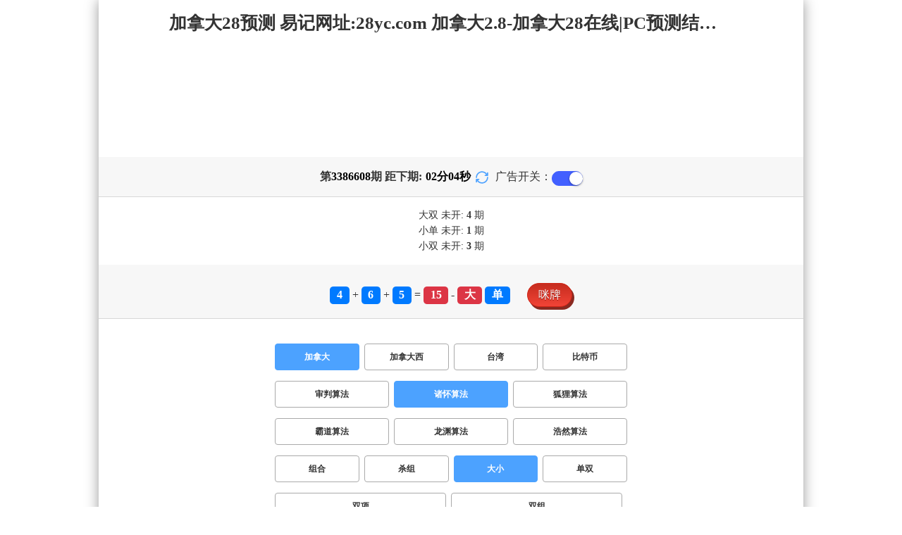

--- FILE ---
content_type: text/html; charset=utf-8
request_url: http://www.gzmq88.com/jnd28_sf6_msdx.html
body_size: 15374
content:
<!DOCTYPE html>
<html  lang="zh-CN">
<head>
    <meta charset="UTF-8">
    <meta name="viewport" content="width=device-width, initial-scale=1, maximum-scale=1, user-scalable=no">
    <meta name="format-detection" content="telephone=no" />
    <meta http-equiv="Content-Type" content="text/html" charset="UTF-8"/>
    <meta name="applicable-device" content="pc,mobile"/>
    <title>加拿大28_大小_诸怀算法_加拿大2.8-加拿大28在线|PC预测结果咪牌|加拿大28pc预测结果查询_专注研究加拿大预测!</title>
    <meta name="keywords" content="加拿大28,大小,诸怀算法,加拿大28,加拿大28在线,PC预测结果咪牌,加拿大28pc预测结果查询,预测,加拿大在线"> 
    <meta name="description" content="加拿大28、大小、诸怀算法、广州迈强企业管理有限公司成PC加拿大咪牌网站【www.gzmq88.com】专业提供加拿大2.8、加拿大28在线、PC预测结果咪牌及开奖结果查询算法,做全网最专业的专注研究加拿大官方预测!">
    <link rel="shortcut icon" href="/static/img/ico/48.ico">
    <link rel="stylesheet" href="/static/css/page/new_style1.css">
    <link rel="stylesheet" href="/static/css/honeySwitch.css">
    
    
</head>
<body class="show1 new_show1"> 
    
    <div class="main container">
        
        <div class="main-p">
            <h1 class="h1-title">加拿大28_大小_诸怀算法_加拿大2.8-加拿大28在线|PC预测结果咪牌|加拿大28pc预测结果查询_专注研究加拿大预测!</h1>
            <h2 class="h2-title">加拿大28预测 易记网址:28yc.com 加拿大2.8-加拿大28在线|PC预测结果咪牌|加拿大28pc预测结果查询_专注研究加拿大预测!</h2>

            <!-- <div class="banner" > </div> -->
            <div class="_adBox"></div>

            <h4 class="txt-header txt-center flex-center">
                第 <strong id="qishu"> 3386608 </strong> 期 距下期:
                <span id="times">
                                        <b>02 </b><span>分</span>
                    <b>06 </b><span>秒</span>
                </span>
                <a class="reload" href="javascript:" onclick="window.location.reload()">
                    <svg t="1686385694211" fill="currentColor" class="icon" viewBox="0 0 1024 1024" version="1.1" 
                        xmlns="http://www.w3.org/2000/svg" p-id="2402" width="18" height="18">
                        <path d="M1008 144c0-26.496-21.504-48-48-48s-48 21.504-48 48l0 74.624C819.264 92.224 671.36 16 512 16 238.528 16 16 238.528 16 512c0 26.496 21.504 48 48 48S112 538.496 112 512c0-220.544 179.456-400 400-400 139.904 0 268.16 73.408 340.736 192L768 304c-26.496 0-48 21.504-48 48S741.504 400 768 400l192 0c26.496 0 48-21.504 48-48 0-2.816-1.152-5.312-1.6-8 0.448-2.688 1.6-5.184 1.6-8L1008 144z" p-id="2403"></path><path d="M960 464c-26.496 0-48 21.504-48 48 0 220.608-179.456 400-400 400-139.904 0-268.096-73.344-340.672-192L256 720c26.496 0 48-21.504 48-48S282.496 624 256 624L64 624c-26.496 0-48 21.504-48 48 0 2.816 1.152 5.312 1.6 8C17.152 682.688 16 685.184 16 688l0 192c0 26.496 21.504 48 48 48s48-21.504 48-48l0-74.624C204.736 931.776 352.64 1008 512 1008c273.472 0 496-222.528 496-496C1008 485.44 986.496 464 960 464z" p-id="2404"></path>
                    </svg>
                </a>
                <span class="ad-switch" style="margin-left: 10px; font-weight: 500;">广告开关：</span>
                <span class="switch-on" id="adopen" >
            </h4>

     
            <div class="result-box" style="text-align: center;margin: 15px 0px;">
                <div class="result-weikai">
                                            <span>
                            大双
                        </span>
                        <span>
                                                            未开:  <span class="strong-txt" id="DASHUANG">4</span>  期
                                                    </span>
                                    </div>
                <div class="result-weikai">
                                            <span >
                            小单
                        </span>
                        <span>
                                                            未开:  <span class="strong-txt" id="XIAODAN">1</span> 期
                                                    </span></br>
                                            <span >
                            小双
                        </span>
                        <span>
                                                            未开:  <span class="strong-txt" id="XIAOSHUANG">3</span> 期
                                                    </span>
                                    </div>
            </div>

      
            <div class="kj-item txt-header txt-center">
                <span id="mi-num1" class="bg-primary">4</span> +
                <span id="mi-num2" class="bg-primary">6</span> +
                <span id="mi-num3" class="bg-primary">5</span> =
                <span id="mi-num4" class="bg-danger">15</span> - 
                                <span id="mi-dx" class="bg-danger">大</span>
                                <span id="mi-ds" class="bg-primary">单</span>
                
                <div class="issue-mi" style="margin-top: 10px;" onclick="openMipai()">咪牌</div>
            </div>

            

        
            <div class="types-box">
                <nav>
                                                <a href="javascript:;" class="nav-item nav-type nav-active">加拿大</a>
                                                                                                    <a href="/jndx28_sf6_msdx.html" class="nav-item nav-type">加拿大西</a>
                                                                                                    <a href="/twbg28_sf6_msdx.html" class="nav-item nav-type">台湾</a>
                                                                                                    <a href="/btc28_sf6_msdx.html" class="nav-item nav-type">比特币</a>
                                                                                        </nav>

           
                <nav class="sf_box">
                                                <a href="/jnd28_sf1_msdx.html" class="nav-item nav-type" data-sf="1"><strong>审判算法</strong></a>
                                              
                                                <a href="javascript:;" class="nav-item nav-type nav-active" data-sf="6">诸怀算法</a>
                                              
                                                <a href="/jnd28_sf3_msdx.html" class="nav-item nav-type" data-sf="3"><strong>狐狸算法</strong></a>
                                              
                                                <a href="/jnd28_sf4_msdx.html" class="nav-item nav-type" data-sf="4"><strong>霸道算法</strong></a>
                                              
                                                <a href="/jnd28_sf5_msdx.html" class="nav-item nav-type" data-sf="5"><strong>龙渊算法</strong></a>
                                              
                                                <a href="/jnd28_sf7_msdx.html" class="nav-item nav-type" data-sf="7"><strong>浩然算法</strong></a>
                                              
                                    </nav>
                <nav>
                                                <a href="/jnd28_sf6_mszh.html" class="nav-item nav-type">组合</a>
                                              
                                                <a href="/jnd28_sf6_mssz.html" class="nav-item nav-type">杀组</a>
                                              
                                                <a href="javascript:;" class="nav-item nav-type nav-active">大小</a>
                                              
                                                <a href="/jnd28_sf6_msds.html" class="nav-item nav-type">单双</a>
                                              
                                                <a href="/jnd28_sf6_mssx.html" class="nav-item nav-type">双项</a>
                                              
                                                <a href="/jnd28_sf6_msshuangzu.html" class="nav-item nav-type">双组</a>
                                              
                                    </nav>

            </div>

            
            <div class="issue">
                <div class="issue-box txt-header txt-center">
                    <h5 class="win_box"> 
                        <p>100期 正确：54 期 错误：46 期</p> 
                        <p>正确率：54%</p> 
                    </h5>
                </div>
            </div>
            

            
    
            <div class="result-nav">
                <span class="result-active" data-tab="forecast">预测</span>
                <span data-tab="trend">走势</span>
                <span data-tab="census">统计</span>
            </div>
            <div class="result">
                <div class="result-table" id="forecast" >
                    <div class="result-thead">
                        <span>期号</span>
                        <span>号码</span>
                        <span>预测</span>
                        <span>结果</span> 
                    </div>
                                        <div class="result-tr">
                        <span>3386609</span>
                        <span>---</span>
                        <span><span class="yc-yes">小单</span> </span>
                        <span><span style="">---</span></span>
                    </div>
                                        <div class="result-tr">
                        <span>3386608</span>
                        <span>4+6+5=15</span>
                        <span><span class="yc-yes">大</span> </span>
                        <span><span class="yc-yes2">中</span></span>
                    </div>
                                        <div class="result-tr">
                        <span>3386607</span>
                        <span>3+6+4=13</span>
                        <span><span class="yc-yes">小</span> </span>
                        <span><span class="yc-yes2">中</span></span>
                    </div>
                                        <div class="result-tr">
                        <span>3386606</span>
                        <span>1+1+5=07</span>
                        <span><span class="yc-yes">小</span> </span>
                        <span><span class="yc-yes2">中</span></span>
                    </div>
                                        <div class="result-tr">
                        <span>3386605</span>
                        <span>9+1+0=10</span>
                        <span><span class="yc-no">大</span> </span>
                        <span><span class="yc-no2">错</span></span>
                    </div>
                                        <div class="result-tr">
                        <span>3386604</span>
                        <span>1+5+8=14</span>
                        <span><span class="yc-yes">大</span> </span>
                        <span><span class="yc-yes2">中</span></span>
                    </div>
                                        <div class="result-tr">
                        <span>3386603</span>
                        <span>5+7+1=13</span>
                        <span><span class="yc-no">大</span> </span>
                        <span><span class="yc-no2">错</span></span>
                    </div>
                                        <div class="result-tr">
                        <span>3386602</span>
                        <span>7+4+0=11</span>
                        <span><span class="yc-no">大</span> </span>
                        <span><span class="yc-no2">错</span></span>
                    </div>
                                        <div class="result-tr">
                        <span>3386601</span>
                        <span>1+1+0=02</span>
                        <span><span class="yc-yes">小</span> </span>
                        <span><span class="yc-yes2">中</span></span>
                    </div>
                                        <div class="result-tr">
                        <span>3386600</span>
                        <span>9+4+0=13</span>
                        <span><span class="yc-yes">小</span> </span>
                        <span><span class="yc-yes2">中</span></span>
                    </div>
                                        <div class="result-tr">
                        <span>3386599</span>
                        <span>7+3+4=14</span>
                        <span><span class="yc-yes">大</span> </span>
                        <span><span class="yc-yes2">中</span></span>
                    </div>
                                        <div class="result-tr">
                        <span>3386598</span>
                        <span>0+7+9=16</span>
                        <span><span class="yc-no">小</span> </span>
                        <span><span class="yc-no2">错</span></span>
                    </div>
                                        <div class="result-tr">
                        <span>3386597</span>
                        <span>2+4+8=14</span>
                        <span><span class="yc-yes">大</span> </span>
                        <span><span class="yc-yes2">中</span></span>
                    </div>
                                        <div class="result-tr">
                        <span>3386596</span>
                        <span>2+8+6=16</span>
                        <span><span class="yc-no">小</span> </span>
                        <span><span class="yc-no2">错</span></span>
                    </div>
                                        <div class="result-tr">
                        <span>3386595</span>
                        <span>4+4+6=14</span>
                        <span><span class="yc-yes">大</span> </span>
                        <span><span class="yc-yes2">中</span></span>
                    </div>
                                        <div class="result-tr">
                        <span>3386594</span>
                        <span>9+3+3=15</span>
                        <span><span class="yc-yes">大</span> </span>
                        <span><span class="yc-yes2">中</span></span>
                    </div>
                                        <div class="result-tr">
                        <span>3386593</span>
                        <span>9+6+7=22</span>
                        <span><span class="yc-no">小</span> </span>
                        <span><span class="yc-no2">错</span></span>
                    </div>
                                        <div class="result-tr">
                        <span>3386592</span>
                        <span>3+9+8=20</span>
                        <span><span class="yc-yes">大</span> </span>
                        <span><span class="yc-yes2">中</span></span>
                    </div>
                                        <div class="result-tr">
                        <span>3386591</span>
                        <span>7+5+3=15</span>
                        <span><span class="yc-no">小</span> </span>
                        <span><span class="yc-no2">错</span></span>
                    </div>
                                        <div class="result-tr">
                        <span>3386590</span>
                        <span>5+5+6=16</span>
                        <span><span class="yc-yes">大</span> </span>
                        <span><span class="yc-yes2">中</span></span>
                    </div>
                                        <div class="result-tr">
                        <span>3386589</span>
                        <span>5+4+4=13</span>
                        <span><span class="yc-no">大</span> </span>
                        <span><span class="yc-no2">错</span></span>
                    </div>
                                        <div class="result-tr">
                        <span>3386588</span>
                        <span>6+3+3=12</span>
                        <span><span class="yc-yes">小</span> </span>
                        <span><span class="yc-yes2">中</span></span>
                    </div>
                                        <div class="result-tr">
                        <span>3386587</span>
                        <span>8+2+3=13</span>
                        <span><span class="yc-no">大</span> </span>
                        <span><span class="yc-no2">错</span></span>
                    </div>
                                        <div class="result-tr">
                        <span>3386586</span>
                        <span>2+2+2=06</span>
                        <span><span class="yc-no">大</span> </span>
                        <span><span class="yc-no2">错</span></span>
                    </div>
                                        <div class="result-tr">
                        <span>3386585</span>
                        <span>7+3+4=14</span>
                        <span><span class="yc-no">小</span> </span>
                        <span><span class="yc-no2">错</span></span>
                    </div>
                                        <div class="result-tr">
                        <span>3386584</span>
                        <span>7+0+9=16</span>
                        <span><span class="yc-no">小</span> </span>
                        <span><span class="yc-no2">错</span></span>
                    </div>
                                        <div class="result-tr">
                        <span>3386583</span>
                        <span>0+6+2=08</span>
                        <span><span class="yc-no">大</span> </span>
                        <span><span class="yc-no2">错</span></span>
                    </div>
                                        <div class="result-tr">
                        <span>3386582</span>
                        <span>3+7+5=15</span>
                        <span><span class="yc-yes">大</span> </span>
                        <span><span class="yc-yes2">中</span></span>
                    </div>
                                        <div class="result-tr">
                        <span>3386581</span>
                        <span>2+1+7=10</span>
                        <span><span class="yc-no">大</span> </span>
                        <span><span class="yc-no2">错</span></span>
                    </div>
                                        <div class="result-tr">
                        <span>3386580</span>
                        <span>6+4+4=14</span>
                        <span><span class="yc-no">小</span> </span>
                        <span><span class="yc-no2">错</span></span>
                    </div>
                                        <div class="result-tr">
                        <span>3386579</span>
                        <span>0+4+5=09</span>
                        <span><span class="yc-yes">小</span> </span>
                        <span><span class="yc-yes2">中</span></span>
                    </div>
                                        <div class="result-tr">
                        <span>3386578</span>
                        <span>2+4+2=08</span>
                        <span><span class="yc-yes">小</span> </span>
                        <span><span class="yc-yes2">中</span></span>
                    </div>
                                        <div class="result-tr">
                        <span>3386577</span>
                        <span>1+7+1=09</span>
                        <span><span class="yc-yes">小</span> </span>
                        <span><span class="yc-yes2">中</span></span>
                    </div>
                                        <div class="result-tr">
                        <span>3386576</span>
                        <span>8+5+2=15</span>
                        <span><span class="yc-yes">大</span> </span>
                        <span><span class="yc-yes2">中</span></span>
                    </div>
                                        <div class="result-tr">
                        <span>3386575</span>
                        <span>3+9+6=18</span>
                        <span><span class="yc-no">小</span> </span>
                        <span><span class="yc-no2">错</span></span>
                    </div>
                                        <div class="result-tr">
                        <span>3386574</span>
                        <span>0+8+5=13</span>
                        <span><span class="yc-no">大</span> </span>
                        <span><span class="yc-no2">错</span></span>
                    </div>
                                        <div class="result-tr">
                        <span>3386573</span>
                        <span>7+6+3=16</span>
                        <span><span class="yc-no">小</span> </span>
                        <span><span class="yc-no2">错</span></span>
                    </div>
                                        <div class="result-tr">
                        <span>3386572</span>
                        <span>2+6+1=09</span>
                        <span><span class="yc-no">大</span> </span>
                        <span><span class="yc-no2">错</span></span>
                    </div>
                                        <div class="result-tr">
                        <span>3386571</span>
                        <span>8+0+1=09</span>
                        <span><span class="yc-yes">小</span> </span>
                        <span><span class="yc-yes2">中</span></span>
                    </div>
                                        <div class="result-tr">
                        <span>3386570</span>
                        <span>9+6+7=22</span>
                        <span><span class="yc-yes">大</span> </span>
                        <span><span class="yc-yes2">中</span></span>
                    </div>
                                        <div class="result-tr">
                        <span>3386569</span>
                        <span>9+8+0=17</span>
                        <span><span class="yc-no">小</span> </span>
                        <span><span class="yc-no2">错</span></span>
                    </div>
                                        <div class="result-tr">
                        <span>3386568</span>
                        <span>5+4+9=18</span>
                        <span><span class="yc-yes">大</span> </span>
                        <span><span class="yc-yes2">中</span></span>
                    </div>
                                        <div class="result-tr">
                        <span>3386567</span>
                        <span>0+7+2=09</span>
                        <span><span class="yc-no">大</span> </span>
                        <span><span class="yc-no2">错</span></span>
                    </div>
                                        <div class="result-tr">
                        <span>3386566</span>
                        <span>3+3+1=07</span>
                        <span><span class="yc-no">大</span> </span>
                        <span><span class="yc-no2">错</span></span>
                    </div>
                                        <div class="result-tr">
                        <span>3386565</span>
                        <span>1+6+0=07</span>
                        <span><span class="yc-yes">小</span> </span>
                        <span><span class="yc-yes2">中</span></span>
                    </div>
                                        <div class="result-tr">
                        <span>3386564</span>
                        <span>0+7+0=07</span>
                        <span><span class="yc-yes">小</span> </span>
                        <span><span class="yc-yes2">中</span></span>
                    </div>
                                        <div class="result-tr">
                        <span>3386563</span>
                        <span>1+1+1=03</span>
                        <span><span class="yc-no">大</span> </span>
                        <span><span class="yc-no2">错</span></span>
                    </div>
                                        <div class="result-tr">
                        <span>3386562</span>
                        <span>7+9+3=19</span>
                        <span><span class="yc-yes">大</span> </span>
                        <span><span class="yc-yes2">中</span></span>
                    </div>
                                        <div class="result-tr">
                        <span>3386561</span>
                        <span>0+2+3=05</span>
                        <span><span class="yc-no">大</span> </span>
                        <span><span class="yc-no2">错</span></span>
                    </div>
                                        <div class="result-tr">
                        <span>3386560</span>
                        <span>7+3+7=17</span>
                        <span><span class="yc-yes">大</span> </span>
                        <span><span class="yc-yes2">中</span></span>
                    </div>
                                        <div class="result-tr">
                        <span>3386559</span>
                        <span>7+8+6=21</span>
                        <span><span class="yc-no">小</span> </span>
                        <span><span class="yc-no2">错</span></span>
                    </div>
                                        <div class="result-tr">
                        <span>3386558</span>
                        <span>4+2+7=13</span>
                        <span><span class="yc-yes">小</span> </span>
                        <span><span class="yc-yes2">中</span></span>
                    </div>
                                        <div class="result-tr">
                        <span>3386557</span>
                        <span>4+4+9=17</span>
                        <span><span class="yc-yes">大</span> </span>
                        <span><span class="yc-yes2">中</span></span>
                    </div>
                                        <div class="result-tr">
                        <span>3386556</span>
                        <span>5+5+9=19</span>
                        <span><span class="yc-yes">大</span> </span>
                        <span><span class="yc-yes2">中</span></span>
                    </div>
                                        <div class="result-tr">
                        <span>3386555</span>
                        <span>8+6+3=17</span>
                        <span><span class="yc-yes">大</span> </span>
                        <span><span class="yc-yes2">中</span></span>
                    </div>
                                        <div class="result-tr">
                        <span>3386554</span>
                        <span>8+0+0=08</span>
                        <span><span class="yc-no">大</span> </span>
                        <span><span class="yc-no2">错</span></span>
                    </div>
                                        <div class="result-tr">
                        <span>3386553</span>
                        <span>3+2+8=13</span>
                        <span><span class="yc-yes">小</span> </span>
                        <span><span class="yc-yes2">中</span></span>
                    </div>
                                        <div class="result-tr">
                        <span>3386552</span>
                        <span>4+2+6=12</span>
                        <span><span class="yc-no">大</span> </span>
                        <span><span class="yc-no2">错</span></span>
                    </div>
                                        <div class="result-tr">
                        <span>3386551</span>
                        <span>9+0+1=10</span>
                        <span><span class="yc-yes">小</span> </span>
                        <span><span class="yc-yes2">中</span></span>
                    </div>
                                        <div class="result-tr">
                        <span>3386550</span>
                        <span>6+3+3=12</span>
                        <span><span class="yc-yes">小</span> </span>
                        <span><span class="yc-yes2">中</span></span>
                    </div>
                                        <div class="result-tr">
                        <span>3386549</span>
                        <span>5+6+7=18</span>
                        <span><span class="yc-no">小</span> </span>
                        <span><span class="yc-no2">错</span></span>
                    </div>
                                        <div class="result-tr">
                        <span>3386548</span>
                        <span>5+3+4=12</span>
                        <span><span class="yc-no">大</span> </span>
                        <span><span class="yc-no2">错</span></span>
                    </div>
                                        <div class="result-tr">
                        <span>3386547</span>
                        <span>6+1+2=09</span>
                        <span><span class="yc-no">大</span> </span>
                        <span><span class="yc-no2">错</span></span>
                    </div>
                                        <div class="result-tr">
                        <span>3386546</span>
                        <span>2+2+2=06</span>
                        <span><span class="yc-yes">小</span> </span>
                        <span><span class="yc-yes2">中</span></span>
                    </div>
                                        <div class="result-tr">
                        <span>3386545</span>
                        <span>9+3+6=18</span>
                        <span><span class="yc-yes">大</span> </span>
                        <span><span class="yc-yes2">中</span></span>
                    </div>
                                        <div class="result-tr">
                        <span>3386544</span>
                        <span>7+3+7=17</span>
                        <span><span class="yc-no">小</span> </span>
                        <span><span class="yc-no2">错</span></span>
                    </div>
                                        <div class="result-tr">
                        <span>3386543</span>
                        <span>4+6+3=13</span>
                        <span><span class="yc-yes">小</span> </span>
                        <span><span class="yc-yes2">中</span></span>
                    </div>
                                        <div class="result-tr">
                        <span>3386542</span>
                        <span>8+7+5=20</span>
                        <span><span class="yc-no">小</span> </span>
                        <span><span class="yc-no2">错</span></span>
                    </div>
                                        <div class="result-tr">
                        <span>3386541</span>
                        <span>9+1+9=19</span>
                        <span><span class="yc-no">小</span> </span>
                        <span><span class="yc-no2">错</span></span>
                    </div>
                                        <div class="result-tr">
                        <span>3386540</span>
                        <span>2+7+5=14</span>
                        <span><span class="yc-no">小</span> </span>
                        <span><span class="yc-no2">错</span></span>
                    </div>
                                        <div class="result-tr">
                        <span>3386539</span>
                        <span>8+3+2=13</span>
                        <span><span class="yc-yes">小</span> </span>
                        <span><span class="yc-yes2">中</span></span>
                    </div>
                                        <div class="result-tr">
                        <span>3386538</span>
                        <span>3+6+8=17</span>
                        <span><span class="yc-yes">大</span> </span>
                        <span><span class="yc-yes2">中</span></span>
                    </div>
                                        <div class="result-tr">
                        <span>3386537</span>
                        <span>5+2+0=07</span>
                        <span><span class="yc-no">大</span> </span>
                        <span><span class="yc-no2">错</span></span>
                    </div>
                                        <div class="result-tr">
                        <span>3386536</span>
                        <span>6+5+9=20</span>
                        <span><span class="yc-no">小</span> </span>
                        <span><span class="yc-no2">错</span></span>
                    </div>
                                        <div class="result-tr">
                        <span>3386535</span>
                        <span>5+2+0=07</span>
                        <span><span class="yc-no">大</span> </span>
                        <span><span class="yc-no2">错</span></span>
                    </div>
                                        <div class="result-tr">
                        <span>3386534</span>
                        <span>6+8+0=14</span>
                        <span><span class="yc-yes">大</span> </span>
                        <span><span class="yc-yes2">中</span></span>
                    </div>
                                        <div class="result-tr">
                        <span>3386533</span>
                        <span>8+2+4=14</span>
                        <span><span class="yc-no">小</span> </span>
                        <span><span class="yc-no2">错</span></span>
                    </div>
                                        <div class="result-tr">
                        <span>3386532</span>
                        <span>5+6+1=12</span>
                        <span><span class="yc-yes">小</span> </span>
                        <span><span class="yc-yes2">中</span></span>
                    </div>
                                        <div class="result-tr">
                        <span>3386531</span>
                        <span>6+3+1=10</span>
                        <span><span class="yc-yes">小</span> </span>
                        <span><span class="yc-yes2">中</span></span>
                    </div>
                                        <div class="result-tr">
                        <span>3386530</span>
                        <span>5+7+9=21</span>
                        <span><span class="yc-yes">大</span> </span>
                        <span><span class="yc-yes2">中</span></span>
                    </div>
                                        <div class="result-tr">
                        <span>3386529</span>
                        <span>8+4+6=18</span>
                        <span><span class="yc-yes">大</span> </span>
                        <span><span class="yc-yes2">中</span></span>
                    </div>
                                        <div class="result-tr">
                        <span>3386528</span>
                        <span>5+2+4=11</span>
                        <span><span class="yc-no">大</span> </span>
                        <span><span class="yc-no2">错</span></span>
                    </div>
                                        <div class="result-tr">
                        <span>3386527</span>
                        <span>2+1+5=08</span>
                        <span><span class="yc-yes">小</span> </span>
                        <span><span class="yc-yes2">中</span></span>
                    </div>
                                        <div class="result-tr">
                        <span>3386526</span>
                        <span>1+7+9=17</span>
                        <span><span class="yc-no">小</span> </span>
                        <span><span class="yc-no2">错</span></span>
                    </div>
                                        <div class="result-tr">
                        <span>3386525</span>
                        <span>8+3+7=18</span>
                        <span><span class="yc-yes">大</span> </span>
                        <span><span class="yc-yes2">中</span></span>
                    </div>
                                        <div class="result-tr">
                        <span>3386524</span>
                        <span>9+8+9=26</span>
                        <span><span class="yc-yes">大</span> </span>
                        <span><span class="yc-yes2">中</span></span>
                    </div>
                                        <div class="result-tr">
                        <span>3386523</span>
                        <span>9+5+9=23</span>
                        <span><span class="yc-no">小</span> </span>
                        <span><span class="yc-no2">错</span></span>
                    </div>
                                        <div class="result-tr">
                        <span>3386522</span>
                        <span>0+7+1=08</span>
                        <span><span class="yc-yes">小</span> </span>
                        <span><span class="yc-yes2">中</span></span>
                    </div>
                                        <div class="result-tr">
                        <span>3386521</span>
                        <span>7+0+4=11</span>
                        <span><span class="yc-no">大</span> </span>
                        <span><span class="yc-no2">错</span></span>
                    </div>
                                        <div class="result-tr">
                        <span>3386520</span>
                        <span>0+1+3=04</span>
                        <span><span class="yc-yes">小</span> </span>
                        <span><span class="yc-yes2">中</span></span>
                    </div>
                                        <div class="result-tr">
                        <span>3386519</span>
                        <span>1+6+1=08</span>
                        <span><span class="yc-yes">小</span> </span>
                        <span><span class="yc-yes2">中</span></span>
                    </div>
                                        <div class="result-tr">
                        <span>3386518</span>
                        <span>4+8+3=15</span>
                        <span><span class="yc-yes">大</span> </span>
                        <span><span class="yc-yes2">中</span></span>
                    </div>
                                        <div class="result-tr">
                        <span>3386517</span>
                        <span>3+1+4=08</span>
                        <span><span class="yc-no">大</span> </span>
                        <span><span class="yc-no2">错</span></span>
                    </div>
                                        <div class="result-tr">
                        <span>3386516</span>
                        <span>5+0+9=14</span>
                        <span><span class="yc-yes">大</span> </span>
                        <span><span class="yc-yes2">中</span></span>
                    </div>
                                        <div class="result-tr">
                        <span>3386515</span>
                        <span>7+9+9=25</span>
                        <span><span class="yc-no">小</span> </span>
                        <span><span class="yc-no2">错</span></span>
                    </div>
                                        <div class="result-tr">
                        <span>3386514</span>
                        <span>8+4+6=18</span>
                        <span><span class="yc-yes">大</span> </span>
                        <span><span class="yc-yes2">中</span></span>
                    </div>
                                        <div class="result-tr">
                        <span>3386513</span>
                        <span>6+1+1=08</span>
                        <span><span class="yc-yes">小</span> </span>
                        <span><span class="yc-yes2">中</span></span>
                    </div>
                                        <div class="result-tr">
                        <span>3386512</span>
                        <span>1+7+5=13</span>
                        <span><span class="yc-yes">小</span> </span>
                        <span><span class="yc-yes2">中</span></span>
                    </div>
                                        <div class="result-tr">
                        <span>3386511</span>
                        <span>7+6+0=13</span>
                        <span><span class="yc-yes">小</span> </span>
                        <span><span class="yc-yes2">中</span></span>
                    </div>
                                        <div class="result-tr">
                        <span>3386510</span>
                        <span>4+2+2=08</span>
                        <span><span class="yc-no">大</span> </span>
                        <span><span class="yc-no2">错</span></span>
                    </div>
                                        <div class="result-tr">
                        <span>3386509</span>
                        <span>5+5+8=18</span>
                        <span><span class="yc-no">小</span> </span>
                        <span><span class="yc-no2">错</span></span>
                    </div>
                                    </div>

                <div class="result-table" id="trend" style="display: none;">
                    <div class="result-thead">
                        <span class="p200">期号</span>
                        <span>值</span>
                        <span>大</span>
                        <span>小</span>
                        <span>单</span>
                        <span>双</span>
                        <span class="p120">大单</span>
                        <span class="p120">大双</span>
                        <span class="p120">小单</span>
                        <span class="p120">小双</span>
                    </div>
                                        <div class="result-tr">
                        <span class="p200">3386608</span>
                        <span>15</span>
                                                    <span><i class="badge-o">大</i></span>
                                                        <span></span>
                                                    <span><i class="badge-g">单</i></span>
                                                        <span></span>
                                                    <span class="p120"><i class="badge-g">大单</i></span>
                                                        <span class="p120"></span>
                                                    <span class="p120"></span>
                                                    <span class="p120"></span>
                                            </div>
                                        <div class="result-tr">
                        <span class="p200">3386607</span>
                        <span>13</span>
                                                    <span></span>
                                                    <span><i class="badge-g">小</i></span>
                                                        <span><i class="badge-g">单</i></span>
                                                        <span></span>
                                                    <span class="p120"></span>
                                                    <span class="p120"></span>
                                                    <span class="p120"><i class="badge-g">小单</i></span>
                                                        <span class="p120"></span>
                                            </div>
                                        <div class="result-tr">
                        <span class="p200">3386606</span>
                        <span>07</span>
                                                    <span></span>
                                                    <span><i class="badge-g">小</i></span>
                                                        <span><i class="badge-g">单</i></span>
                                                        <span></span>
                                                    <span class="p120"></span>
                                                    <span class="p120"></span>
                                                    <span class="p120"><i class="badge-g">小单</i></span>
                                                        <span class="p120"></span>
                                            </div>
                                        <div class="result-tr">
                        <span class="p200">3386605</span>
                        <span>10</span>
                                                    <span></span>
                                                    <span><i class="badge-g">小</i></span>
                                                        <span></span>
                                                    <span><i class="badge-o">双</i></span>
                                                        <span class="p120"></span>
                                                    <span class="p120"></span>
                                                    <span class="p120"></span>
                                                    <span class="p120"><i class="badge-o">小双</i></span>
                                                </div>
                                        <div class="result-tr">
                        <span class="p200">3386604</span>
                        <span>14</span>
                                                    <span><i class="badge-o">大</i></span>
                                                        <span></span>
                                                    <span></span>
                                                    <span><i class="badge-o">双</i></span>
                                                        <span class="p120"></span>
                                                    <span class="p120"><i class="badge-o">大双</i></span>
                                                        <span class="p120"></span>
                                                    <span class="p120"></span>
                                            </div>
                                        <div class="result-tr">
                        <span class="p200">3386603</span>
                        <span>13</span>
                                                    <span></span>
                                                    <span><i class="badge-g">小</i></span>
                                                        <span><i class="badge-g">单</i></span>
                                                        <span></span>
                                                    <span class="p120"></span>
                                                    <span class="p120"></span>
                                                    <span class="p120"><i class="badge-g">小单</i></span>
                                                        <span class="p120"></span>
                                            </div>
                                        <div class="result-tr">
                        <span class="p200">3386602</span>
                        <span>11</span>
                                                    <span></span>
                                                    <span><i class="badge-g">小</i></span>
                                                        <span><i class="badge-g">单</i></span>
                                                        <span></span>
                                                    <span class="p120"></span>
                                                    <span class="p120"></span>
                                                    <span class="p120"><i class="badge-g">小单</i></span>
                                                        <span class="p120"></span>
                                            </div>
                                        <div class="result-tr">
                        <span class="p200">3386601</span>
                        <span>02</span>
                                                    <span></span>
                                                    <span><i class="badge-g">小</i></span>
                                                        <span></span>
                                                    <span><i class="badge-o">双</i></span>
                                                        <span class="p120"></span>
                                                    <span class="p120"></span>
                                                    <span class="p120"></span>
                                                    <span class="p120"><i class="badge-o">小双</i></span>
                                                </div>
                                        <div class="result-tr">
                        <span class="p200">3386600</span>
                        <span>13</span>
                                                    <span></span>
                                                    <span><i class="badge-g">小</i></span>
                                                        <span><i class="badge-g">单</i></span>
                                                        <span></span>
                                                    <span class="p120"></span>
                                                    <span class="p120"></span>
                                                    <span class="p120"><i class="badge-g">小单</i></span>
                                                        <span class="p120"></span>
                                            </div>
                                        <div class="result-tr">
                        <span class="p200">3386599</span>
                        <span>14</span>
                                                    <span><i class="badge-o">大</i></span>
                                                        <span></span>
                                                    <span></span>
                                                    <span><i class="badge-o">双</i></span>
                                                        <span class="p120"></span>
                                                    <span class="p120"><i class="badge-o">大双</i></span>
                                                        <span class="p120"></span>
                                                    <span class="p120"></span>
                                            </div>
                                        <div class="result-tr">
                        <span class="p200">3386598</span>
                        <span>16</span>
                                                    <span><i class="badge-o">大</i></span>
                                                        <span></span>
                                                    <span></span>
                                                    <span><i class="badge-o">双</i></span>
                                                        <span class="p120"></span>
                                                    <span class="p120"><i class="badge-o">大双</i></span>
                                                        <span class="p120"></span>
                                                    <span class="p120"></span>
                                            </div>
                                        <div class="result-tr">
                        <span class="p200">3386597</span>
                        <span>14</span>
                                                    <span><i class="badge-o">大</i></span>
                                                        <span></span>
                                                    <span></span>
                                                    <span><i class="badge-o">双</i></span>
                                                        <span class="p120"></span>
                                                    <span class="p120"><i class="badge-o">大双</i></span>
                                                        <span class="p120"></span>
                                                    <span class="p120"></span>
                                            </div>
                                        <div class="result-tr">
                        <span class="p200">3386596</span>
                        <span>16</span>
                                                    <span><i class="badge-o">大</i></span>
                                                        <span></span>
                                                    <span></span>
                                                    <span><i class="badge-o">双</i></span>
                                                        <span class="p120"></span>
                                                    <span class="p120"><i class="badge-o">大双</i></span>
                                                        <span class="p120"></span>
                                                    <span class="p120"></span>
                                            </div>
                                        <div class="result-tr">
                        <span class="p200">3386595</span>
                        <span>14</span>
                                                    <span><i class="badge-o">大</i></span>
                                                        <span></span>
                                                    <span></span>
                                                    <span><i class="badge-o">双</i></span>
                                                        <span class="p120"></span>
                                                    <span class="p120"><i class="badge-o">大双</i></span>
                                                        <span class="p120"></span>
                                                    <span class="p120"></span>
                                            </div>
                                        <div class="result-tr">
                        <span class="p200">3386594</span>
                        <span>15</span>
                                                    <span><i class="badge-o">大</i></span>
                                                        <span></span>
                                                    <span><i class="badge-g">单</i></span>
                                                        <span></span>
                                                    <span class="p120"><i class="badge-g">大单</i></span>
                                                        <span class="p120"></span>
                                                    <span class="p120"></span>
                                                    <span class="p120"></span>
                                            </div>
                                        <div class="result-tr">
                        <span class="p200">3386593</span>
                        <span>22</span>
                                                    <span><i class="badge-o">大</i></span>
                                                        <span></span>
                                                    <span></span>
                                                    <span><i class="badge-o">双</i></span>
                                                        <span class="p120"></span>
                                                    <span class="p120"><i class="badge-o">大双</i></span>
                                                        <span class="p120"></span>
                                                    <span class="p120"></span>
                                            </div>
                                        <div class="result-tr">
                        <span class="p200">3386592</span>
                        <span>20</span>
                                                    <span><i class="badge-o">大</i></span>
                                                        <span></span>
                                                    <span></span>
                                                    <span><i class="badge-o">双</i></span>
                                                        <span class="p120"></span>
                                                    <span class="p120"><i class="badge-o">大双</i></span>
                                                        <span class="p120"></span>
                                                    <span class="p120"></span>
                                            </div>
                                        <div class="result-tr">
                        <span class="p200">3386591</span>
                        <span>15</span>
                                                    <span><i class="badge-o">大</i></span>
                                                        <span></span>
                                                    <span><i class="badge-g">单</i></span>
                                                        <span></span>
                                                    <span class="p120"><i class="badge-g">大单</i></span>
                                                        <span class="p120"></span>
                                                    <span class="p120"></span>
                                                    <span class="p120"></span>
                                            </div>
                                        <div class="result-tr">
                        <span class="p200">3386590</span>
                        <span>16</span>
                                                    <span><i class="badge-o">大</i></span>
                                                        <span></span>
                                                    <span></span>
                                                    <span><i class="badge-o">双</i></span>
                                                        <span class="p120"></span>
                                                    <span class="p120"><i class="badge-o">大双</i></span>
                                                        <span class="p120"></span>
                                                    <span class="p120"></span>
                                            </div>
                                        <div class="result-tr">
                        <span class="p200">3386589</span>
                        <span>13</span>
                                                    <span></span>
                                                    <span><i class="badge-g">小</i></span>
                                                        <span><i class="badge-g">单</i></span>
                                                        <span></span>
                                                    <span class="p120"></span>
                                                    <span class="p120"></span>
                                                    <span class="p120"><i class="badge-g">小单</i></span>
                                                        <span class="p120"></span>
                                            </div>
                                        <div class="result-tr">
                        <span class="p200">3386588</span>
                        <span>12</span>
                                                    <span></span>
                                                    <span><i class="badge-g">小</i></span>
                                                        <span></span>
                                                    <span><i class="badge-o">双</i></span>
                                                        <span class="p120"></span>
                                                    <span class="p120"></span>
                                                    <span class="p120"></span>
                                                    <span class="p120"><i class="badge-o">小双</i></span>
                                                </div>
                                        <div class="result-tr">
                        <span class="p200">3386587</span>
                        <span>13</span>
                                                    <span></span>
                                                    <span><i class="badge-g">小</i></span>
                                                        <span><i class="badge-g">单</i></span>
                                                        <span></span>
                                                    <span class="p120"></span>
                                                    <span class="p120"></span>
                                                    <span class="p120"><i class="badge-g">小单</i></span>
                                                        <span class="p120"></span>
                                            </div>
                                        <div class="result-tr">
                        <span class="p200">3386586</span>
                        <span>06</span>
                                                    <span></span>
                                                    <span><i class="badge-g">小</i></span>
                                                        <span></span>
                                                    <span><i class="badge-o">双</i></span>
                                                        <span class="p120"></span>
                                                    <span class="p120"></span>
                                                    <span class="p120"></span>
                                                    <span class="p120"><i class="badge-o">小双</i></span>
                                                </div>
                                        <div class="result-tr">
                        <span class="p200">3386585</span>
                        <span>14</span>
                                                    <span><i class="badge-o">大</i></span>
                                                        <span></span>
                                                    <span></span>
                                                    <span><i class="badge-o">双</i></span>
                                                        <span class="p120"></span>
                                                    <span class="p120"><i class="badge-o">大双</i></span>
                                                        <span class="p120"></span>
                                                    <span class="p120"></span>
                                            </div>
                                        <div class="result-tr">
                        <span class="p200">3386584</span>
                        <span>16</span>
                                                    <span><i class="badge-o">大</i></span>
                                                        <span></span>
                                                    <span></span>
                                                    <span><i class="badge-o">双</i></span>
                                                        <span class="p120"></span>
                                                    <span class="p120"><i class="badge-o">大双</i></span>
                                                        <span class="p120"></span>
                                                    <span class="p120"></span>
                                            </div>
                                        <div class="result-tr">
                        <span class="p200">3386583</span>
                        <span>08</span>
                                                    <span></span>
                                                    <span><i class="badge-g">小</i></span>
                                                        <span></span>
                                                    <span><i class="badge-o">双</i></span>
                                                        <span class="p120"></span>
                                                    <span class="p120"></span>
                                                    <span class="p120"></span>
                                                    <span class="p120"><i class="badge-o">小双</i></span>
                                                </div>
                                        <div class="result-tr">
                        <span class="p200">3386582</span>
                        <span>15</span>
                                                    <span><i class="badge-o">大</i></span>
                                                        <span></span>
                                                    <span><i class="badge-g">单</i></span>
                                                        <span></span>
                                                    <span class="p120"><i class="badge-g">大单</i></span>
                                                        <span class="p120"></span>
                                                    <span class="p120"></span>
                                                    <span class="p120"></span>
                                            </div>
                                        <div class="result-tr">
                        <span class="p200">3386581</span>
                        <span>10</span>
                                                    <span></span>
                                                    <span><i class="badge-g">小</i></span>
                                                        <span></span>
                                                    <span><i class="badge-o">双</i></span>
                                                        <span class="p120"></span>
                                                    <span class="p120"></span>
                                                    <span class="p120"></span>
                                                    <span class="p120"><i class="badge-o">小双</i></span>
                                                </div>
                                        <div class="result-tr">
                        <span class="p200">3386580</span>
                        <span>14</span>
                                                    <span><i class="badge-o">大</i></span>
                                                        <span></span>
                                                    <span></span>
                                                    <span><i class="badge-o">双</i></span>
                                                        <span class="p120"></span>
                                                    <span class="p120"><i class="badge-o">大双</i></span>
                                                        <span class="p120"></span>
                                                    <span class="p120"></span>
                                            </div>
                                        <div class="result-tr">
                        <span class="p200">3386579</span>
                        <span>09</span>
                                                    <span></span>
                                                    <span><i class="badge-g">小</i></span>
                                                        <span><i class="badge-g">单</i></span>
                                                        <span></span>
                                                    <span class="p120"></span>
                                                    <span class="p120"></span>
                                                    <span class="p120"><i class="badge-g">小单</i></span>
                                                        <span class="p120"></span>
                                            </div>
                                        <div class="result-tr">
                        <span class="p200">3386578</span>
                        <span>08</span>
                                                    <span></span>
                                                    <span><i class="badge-g">小</i></span>
                                                        <span></span>
                                                    <span><i class="badge-o">双</i></span>
                                                        <span class="p120"></span>
                                                    <span class="p120"></span>
                                                    <span class="p120"></span>
                                                    <span class="p120"><i class="badge-o">小双</i></span>
                                                </div>
                                        <div class="result-tr">
                        <span class="p200">3386577</span>
                        <span>09</span>
                                                    <span></span>
                                                    <span><i class="badge-g">小</i></span>
                                                        <span><i class="badge-g">单</i></span>
                                                        <span></span>
                                                    <span class="p120"></span>
                                                    <span class="p120"></span>
                                                    <span class="p120"><i class="badge-g">小单</i></span>
                                                        <span class="p120"></span>
                                            </div>
                                        <div class="result-tr">
                        <span class="p200">3386576</span>
                        <span>15</span>
                                                    <span><i class="badge-o">大</i></span>
                                                        <span></span>
                                                    <span><i class="badge-g">单</i></span>
                                                        <span></span>
                                                    <span class="p120"><i class="badge-g">大单</i></span>
                                                        <span class="p120"></span>
                                                    <span class="p120"></span>
                                                    <span class="p120"></span>
                                            </div>
                                        <div class="result-tr">
                        <span class="p200">3386575</span>
                        <span>18</span>
                                                    <span><i class="badge-o">大</i></span>
                                                        <span></span>
                                                    <span></span>
                                                    <span><i class="badge-o">双</i></span>
                                                        <span class="p120"></span>
                                                    <span class="p120"><i class="badge-o">大双</i></span>
                                                        <span class="p120"></span>
                                                    <span class="p120"></span>
                                            </div>
                                        <div class="result-tr">
                        <span class="p200">3386574</span>
                        <span>13</span>
                                                    <span></span>
                                                    <span><i class="badge-g">小</i></span>
                                                        <span><i class="badge-g">单</i></span>
                                                        <span></span>
                                                    <span class="p120"></span>
                                                    <span class="p120"></span>
                                                    <span class="p120"><i class="badge-g">小单</i></span>
                                                        <span class="p120"></span>
                                            </div>
                                        <div class="result-tr">
                        <span class="p200">3386573</span>
                        <span>16</span>
                                                    <span><i class="badge-o">大</i></span>
                                                        <span></span>
                                                    <span></span>
                                                    <span><i class="badge-o">双</i></span>
                                                        <span class="p120"></span>
                                                    <span class="p120"><i class="badge-o">大双</i></span>
                                                        <span class="p120"></span>
                                                    <span class="p120"></span>
                                            </div>
                                        <div class="result-tr">
                        <span class="p200">3386572</span>
                        <span>09</span>
                                                    <span></span>
                                                    <span><i class="badge-g">小</i></span>
                                                        <span><i class="badge-g">单</i></span>
                                                        <span></span>
                                                    <span class="p120"></span>
                                                    <span class="p120"></span>
                                                    <span class="p120"><i class="badge-g">小单</i></span>
                                                        <span class="p120"></span>
                                            </div>
                                        <div class="result-tr">
                        <span class="p200">3386571</span>
                        <span>09</span>
                                                    <span></span>
                                                    <span><i class="badge-g">小</i></span>
                                                        <span><i class="badge-g">单</i></span>
                                                        <span></span>
                                                    <span class="p120"></span>
                                                    <span class="p120"></span>
                                                    <span class="p120"><i class="badge-g">小单</i></span>
                                                        <span class="p120"></span>
                                            </div>
                                        <div class="result-tr">
                        <span class="p200">3386570</span>
                        <span>22</span>
                                                    <span><i class="badge-o">大</i></span>
                                                        <span></span>
                                                    <span></span>
                                                    <span><i class="badge-o">双</i></span>
                                                        <span class="p120"></span>
                                                    <span class="p120"><i class="badge-o">大双</i></span>
                                                        <span class="p120"></span>
                                                    <span class="p120"></span>
                                            </div>
                                        <div class="result-tr">
                        <span class="p200">3386569</span>
                        <span>17</span>
                                                    <span><i class="badge-o">大</i></span>
                                                        <span></span>
                                                    <span><i class="badge-g">单</i></span>
                                                        <span></span>
                                                    <span class="p120"><i class="badge-g">大单</i></span>
                                                        <span class="p120"></span>
                                                    <span class="p120"></span>
                                                    <span class="p120"></span>
                                            </div>
                                        <div class="result-tr">
                        <span class="p200">3386568</span>
                        <span>18</span>
                                                    <span><i class="badge-o">大</i></span>
                                                        <span></span>
                                                    <span></span>
                                                    <span><i class="badge-o">双</i></span>
                                                        <span class="p120"></span>
                                                    <span class="p120"><i class="badge-o">大双</i></span>
                                                        <span class="p120"></span>
                                                    <span class="p120"></span>
                                            </div>
                                        <div class="result-tr">
                        <span class="p200">3386567</span>
                        <span>09</span>
                                                    <span></span>
                                                    <span><i class="badge-g">小</i></span>
                                                        <span><i class="badge-g">单</i></span>
                                                        <span></span>
                                                    <span class="p120"></span>
                                                    <span class="p120"></span>
                                                    <span class="p120"><i class="badge-g">小单</i></span>
                                                        <span class="p120"></span>
                                            </div>
                                        <div class="result-tr">
                        <span class="p200">3386566</span>
                        <span>07</span>
                                                    <span></span>
                                                    <span><i class="badge-g">小</i></span>
                                                        <span><i class="badge-g">单</i></span>
                                                        <span></span>
                                                    <span class="p120"></span>
                                                    <span class="p120"></span>
                                                    <span class="p120"><i class="badge-g">小单</i></span>
                                                        <span class="p120"></span>
                                            </div>
                                        <div class="result-tr">
                        <span class="p200">3386565</span>
                        <span>07</span>
                                                    <span></span>
                                                    <span><i class="badge-g">小</i></span>
                                                        <span><i class="badge-g">单</i></span>
                                                        <span></span>
                                                    <span class="p120"></span>
                                                    <span class="p120"></span>
                                                    <span class="p120"><i class="badge-g">小单</i></span>
                                                        <span class="p120"></span>
                                            </div>
                                        <div class="result-tr">
                        <span class="p200">3386564</span>
                        <span>07</span>
                                                    <span></span>
                                                    <span><i class="badge-g">小</i></span>
                                                        <span><i class="badge-g">单</i></span>
                                                        <span></span>
                                                    <span class="p120"></span>
                                                    <span class="p120"></span>
                                                    <span class="p120"><i class="badge-g">小单</i></span>
                                                        <span class="p120"></span>
                                            </div>
                                        <div class="result-tr">
                        <span class="p200">3386563</span>
                        <span>03</span>
                                                    <span></span>
                                                    <span><i class="badge-g">小</i></span>
                                                        <span><i class="badge-g">单</i></span>
                                                        <span></span>
                                                    <span class="p120"></span>
                                                    <span class="p120"></span>
                                                    <span class="p120"><i class="badge-g">小单</i></span>
                                                        <span class="p120"></span>
                                            </div>
                                        <div class="result-tr">
                        <span class="p200">3386562</span>
                        <span>19</span>
                                                    <span><i class="badge-o">大</i></span>
                                                        <span></span>
                                                    <span><i class="badge-g">单</i></span>
                                                        <span></span>
                                                    <span class="p120"><i class="badge-g">大单</i></span>
                                                        <span class="p120"></span>
                                                    <span class="p120"></span>
                                                    <span class="p120"></span>
                                            </div>
                                        <div class="result-tr">
                        <span class="p200">3386561</span>
                        <span>05</span>
                                                    <span></span>
                                                    <span><i class="badge-g">小</i></span>
                                                        <span><i class="badge-g">单</i></span>
                                                        <span></span>
                                                    <span class="p120"></span>
                                                    <span class="p120"></span>
                                                    <span class="p120"><i class="badge-g">小单</i></span>
                                                        <span class="p120"></span>
                                            </div>
                                        <div class="result-tr">
                        <span class="p200">3386560</span>
                        <span>17</span>
                                                    <span><i class="badge-o">大</i></span>
                                                        <span></span>
                                                    <span><i class="badge-g">单</i></span>
                                                        <span></span>
                                                    <span class="p120"><i class="badge-g">大单</i></span>
                                                        <span class="p120"></span>
                                                    <span class="p120"></span>
                                                    <span class="p120"></span>
                                            </div>
                                        <div class="result-tr">
                        <span class="p200">3386559</span>
                        <span>21</span>
                                                    <span><i class="badge-o">大</i></span>
                                                        <span></span>
                                                    <span><i class="badge-g">单</i></span>
                                                        <span></span>
                                                    <span class="p120"><i class="badge-g">大单</i></span>
                                                        <span class="p120"></span>
                                                    <span class="p120"></span>
                                                    <span class="p120"></span>
                                            </div>
                                        <div class="result-tr">
                        <span class="p200">3386558</span>
                        <span>13</span>
                                                    <span></span>
                                                    <span><i class="badge-g">小</i></span>
                                                        <span><i class="badge-g">单</i></span>
                                                        <span></span>
                                                    <span class="p120"></span>
                                                    <span class="p120"></span>
                                                    <span class="p120"><i class="badge-g">小单</i></span>
                                                        <span class="p120"></span>
                                            </div>
                                        <div class="result-tr">
                        <span class="p200">3386557</span>
                        <span>17</span>
                                                    <span><i class="badge-o">大</i></span>
                                                        <span></span>
                                                    <span><i class="badge-g">单</i></span>
                                                        <span></span>
                                                    <span class="p120"><i class="badge-g">大单</i></span>
                                                        <span class="p120"></span>
                                                    <span class="p120"></span>
                                                    <span class="p120"></span>
                                            </div>
                                        <div class="result-tr">
                        <span class="p200">3386556</span>
                        <span>19</span>
                                                    <span><i class="badge-o">大</i></span>
                                                        <span></span>
                                                    <span><i class="badge-g">单</i></span>
                                                        <span></span>
                                                    <span class="p120"><i class="badge-g">大单</i></span>
                                                        <span class="p120"></span>
                                                    <span class="p120"></span>
                                                    <span class="p120"></span>
                                            </div>
                                        <div class="result-tr">
                        <span class="p200">3386555</span>
                        <span>17</span>
                                                    <span><i class="badge-o">大</i></span>
                                                        <span></span>
                                                    <span><i class="badge-g">单</i></span>
                                                        <span></span>
                                                    <span class="p120"><i class="badge-g">大单</i></span>
                                                        <span class="p120"></span>
                                                    <span class="p120"></span>
                                                    <span class="p120"></span>
                                            </div>
                                        <div class="result-tr">
                        <span class="p200">3386554</span>
                        <span>08</span>
                                                    <span></span>
                                                    <span><i class="badge-g">小</i></span>
                                                        <span></span>
                                                    <span><i class="badge-o">双</i></span>
                                                        <span class="p120"></span>
                                                    <span class="p120"></span>
                                                    <span class="p120"></span>
                                                    <span class="p120"><i class="badge-o">小双</i></span>
                                                </div>
                                        <div class="result-tr">
                        <span class="p200">3386553</span>
                        <span>13</span>
                                                    <span></span>
                                                    <span><i class="badge-g">小</i></span>
                                                        <span><i class="badge-g">单</i></span>
                                                        <span></span>
                                                    <span class="p120"></span>
                                                    <span class="p120"></span>
                                                    <span class="p120"><i class="badge-g">小单</i></span>
                                                        <span class="p120"></span>
                                            </div>
                                        <div class="result-tr">
                        <span class="p200">3386552</span>
                        <span>12</span>
                                                    <span></span>
                                                    <span><i class="badge-g">小</i></span>
                                                        <span></span>
                                                    <span><i class="badge-o">双</i></span>
                                                        <span class="p120"></span>
                                                    <span class="p120"></span>
                                                    <span class="p120"></span>
                                                    <span class="p120"><i class="badge-o">小双</i></span>
                                                </div>
                                        <div class="result-tr">
                        <span class="p200">3386551</span>
                        <span>10</span>
                                                    <span></span>
                                                    <span><i class="badge-g">小</i></span>
                                                        <span></span>
                                                    <span><i class="badge-o">双</i></span>
                                                        <span class="p120"></span>
                                                    <span class="p120"></span>
                                                    <span class="p120"></span>
                                                    <span class="p120"><i class="badge-o">小双</i></span>
                                                </div>
                                        <div class="result-tr">
                        <span class="p200">3386550</span>
                        <span>12</span>
                                                    <span></span>
                                                    <span><i class="badge-g">小</i></span>
                                                        <span></span>
                                                    <span><i class="badge-o">双</i></span>
                                                        <span class="p120"></span>
                                                    <span class="p120"></span>
                                                    <span class="p120"></span>
                                                    <span class="p120"><i class="badge-o">小双</i></span>
                                                </div>
                                        <div class="result-tr">
                        <span class="p200">3386549</span>
                        <span>18</span>
                                                    <span><i class="badge-o">大</i></span>
                                                        <span></span>
                                                    <span></span>
                                                    <span><i class="badge-o">双</i></span>
                                                        <span class="p120"></span>
                                                    <span class="p120"><i class="badge-o">大双</i></span>
                                                        <span class="p120"></span>
                                                    <span class="p120"></span>
                                            </div>
                                        <div class="result-tr">
                        <span class="p200">3386548</span>
                        <span>12</span>
                                                    <span></span>
                                                    <span><i class="badge-g">小</i></span>
                                                        <span></span>
                                                    <span><i class="badge-o">双</i></span>
                                                        <span class="p120"></span>
                                                    <span class="p120"></span>
                                                    <span class="p120"></span>
                                                    <span class="p120"><i class="badge-o">小双</i></span>
                                                </div>
                                        <div class="result-tr">
                        <span class="p200">3386547</span>
                        <span>09</span>
                                                    <span></span>
                                                    <span><i class="badge-g">小</i></span>
                                                        <span><i class="badge-g">单</i></span>
                                                        <span></span>
                                                    <span class="p120"></span>
                                                    <span class="p120"></span>
                                                    <span class="p120"><i class="badge-g">小单</i></span>
                                                        <span class="p120"></span>
                                            </div>
                                        <div class="result-tr">
                        <span class="p200">3386546</span>
                        <span>06</span>
                                                    <span></span>
                                                    <span><i class="badge-g">小</i></span>
                                                        <span></span>
                                                    <span><i class="badge-o">双</i></span>
                                                        <span class="p120"></span>
                                                    <span class="p120"></span>
                                                    <span class="p120"></span>
                                                    <span class="p120"><i class="badge-o">小双</i></span>
                                                </div>
                                        <div class="result-tr">
                        <span class="p200">3386545</span>
                        <span>18</span>
                                                    <span><i class="badge-o">大</i></span>
                                                        <span></span>
                                                    <span></span>
                                                    <span><i class="badge-o">双</i></span>
                                                        <span class="p120"></span>
                                                    <span class="p120"><i class="badge-o">大双</i></span>
                                                        <span class="p120"></span>
                                                    <span class="p120"></span>
                                            </div>
                                        <div class="result-tr">
                        <span class="p200">3386544</span>
                        <span>17</span>
                                                    <span><i class="badge-o">大</i></span>
                                                        <span></span>
                                                    <span><i class="badge-g">单</i></span>
                                                        <span></span>
                                                    <span class="p120"><i class="badge-g">大单</i></span>
                                                        <span class="p120"></span>
                                                    <span class="p120"></span>
                                                    <span class="p120"></span>
                                            </div>
                                        <div class="result-tr">
                        <span class="p200">3386543</span>
                        <span>13</span>
                                                    <span></span>
                                                    <span><i class="badge-g">小</i></span>
                                                        <span><i class="badge-g">单</i></span>
                                                        <span></span>
                                                    <span class="p120"></span>
                                                    <span class="p120"></span>
                                                    <span class="p120"><i class="badge-g">小单</i></span>
                                                        <span class="p120"></span>
                                            </div>
                                        <div class="result-tr">
                        <span class="p200">3386542</span>
                        <span>20</span>
                                                    <span><i class="badge-o">大</i></span>
                                                        <span></span>
                                                    <span></span>
                                                    <span><i class="badge-o">双</i></span>
                                                        <span class="p120"></span>
                                                    <span class="p120"><i class="badge-o">大双</i></span>
                                                        <span class="p120"></span>
                                                    <span class="p120"></span>
                                            </div>
                                        <div class="result-tr">
                        <span class="p200">3386541</span>
                        <span>19</span>
                                                    <span><i class="badge-o">大</i></span>
                                                        <span></span>
                                                    <span><i class="badge-g">单</i></span>
                                                        <span></span>
                                                    <span class="p120"><i class="badge-g">大单</i></span>
                                                        <span class="p120"></span>
                                                    <span class="p120"></span>
                                                    <span class="p120"></span>
                                            </div>
                                        <div class="result-tr">
                        <span class="p200">3386540</span>
                        <span>14</span>
                                                    <span><i class="badge-o">大</i></span>
                                                        <span></span>
                                                    <span></span>
                                                    <span><i class="badge-o">双</i></span>
                                                        <span class="p120"></span>
                                                    <span class="p120"><i class="badge-o">大双</i></span>
                                                        <span class="p120"></span>
                                                    <span class="p120"></span>
                                            </div>
                                        <div class="result-tr">
                        <span class="p200">3386539</span>
                        <span>13</span>
                                                    <span></span>
                                                    <span><i class="badge-g">小</i></span>
                                                        <span><i class="badge-g">单</i></span>
                                                        <span></span>
                                                    <span class="p120"></span>
                                                    <span class="p120"></span>
                                                    <span class="p120"><i class="badge-g">小单</i></span>
                                                        <span class="p120"></span>
                                            </div>
                                        <div class="result-tr">
                        <span class="p200">3386538</span>
                        <span>17</span>
                                                    <span><i class="badge-o">大</i></span>
                                                        <span></span>
                                                    <span><i class="badge-g">单</i></span>
                                                        <span></span>
                                                    <span class="p120"><i class="badge-g">大单</i></span>
                                                        <span class="p120"></span>
                                                    <span class="p120"></span>
                                                    <span class="p120"></span>
                                            </div>
                                        <div class="result-tr">
                        <span class="p200">3386537</span>
                        <span>07</span>
                                                    <span></span>
                                                    <span><i class="badge-g">小</i></span>
                                                        <span><i class="badge-g">单</i></span>
                                                        <span></span>
                                                    <span class="p120"></span>
                                                    <span class="p120"></span>
                                                    <span class="p120"><i class="badge-g">小单</i></span>
                                                        <span class="p120"></span>
                                            </div>
                                        <div class="result-tr">
                        <span class="p200">3386536</span>
                        <span>20</span>
                                                    <span><i class="badge-o">大</i></span>
                                                        <span></span>
                                                    <span></span>
                                                    <span><i class="badge-o">双</i></span>
                                                        <span class="p120"></span>
                                                    <span class="p120"><i class="badge-o">大双</i></span>
                                                        <span class="p120"></span>
                                                    <span class="p120"></span>
                                            </div>
                                        <div class="result-tr">
                        <span class="p200">3386535</span>
                        <span>07</span>
                                                    <span></span>
                                                    <span><i class="badge-g">小</i></span>
                                                        <span><i class="badge-g">单</i></span>
                                                        <span></span>
                                                    <span class="p120"></span>
                                                    <span class="p120"></span>
                                                    <span class="p120"><i class="badge-g">小单</i></span>
                                                        <span class="p120"></span>
                                            </div>
                                        <div class="result-tr">
                        <span class="p200">3386534</span>
                        <span>14</span>
                                                    <span><i class="badge-o">大</i></span>
                                                        <span></span>
                                                    <span></span>
                                                    <span><i class="badge-o">双</i></span>
                                                        <span class="p120"></span>
                                                    <span class="p120"><i class="badge-o">大双</i></span>
                                                        <span class="p120"></span>
                                                    <span class="p120"></span>
                                            </div>
                                        <div class="result-tr">
                        <span class="p200">3386533</span>
                        <span>14</span>
                                                    <span><i class="badge-o">大</i></span>
                                                        <span></span>
                                                    <span></span>
                                                    <span><i class="badge-o">双</i></span>
                                                        <span class="p120"></span>
                                                    <span class="p120"><i class="badge-o">大双</i></span>
                                                        <span class="p120"></span>
                                                    <span class="p120"></span>
                                            </div>
                                        <div class="result-tr">
                        <span class="p200">3386532</span>
                        <span>12</span>
                                                    <span></span>
                                                    <span><i class="badge-g">小</i></span>
                                                        <span></span>
                                                    <span><i class="badge-o">双</i></span>
                                                        <span class="p120"></span>
                                                    <span class="p120"></span>
                                                    <span class="p120"></span>
                                                    <span class="p120"><i class="badge-o">小双</i></span>
                                                </div>
                                        <div class="result-tr">
                        <span class="p200">3386531</span>
                        <span>10</span>
                                                    <span></span>
                                                    <span><i class="badge-g">小</i></span>
                                                        <span></span>
                                                    <span><i class="badge-o">双</i></span>
                                                        <span class="p120"></span>
                                                    <span class="p120"></span>
                                                    <span class="p120"></span>
                                                    <span class="p120"><i class="badge-o">小双</i></span>
                                                </div>
                                        <div class="result-tr">
                        <span class="p200">3386530</span>
                        <span>21</span>
                                                    <span><i class="badge-o">大</i></span>
                                                        <span></span>
                                                    <span><i class="badge-g">单</i></span>
                                                        <span></span>
                                                    <span class="p120"><i class="badge-g">大单</i></span>
                                                        <span class="p120"></span>
                                                    <span class="p120"></span>
                                                    <span class="p120"></span>
                                            </div>
                                        <div class="result-tr">
                        <span class="p200">3386529</span>
                        <span>18</span>
                                                    <span><i class="badge-o">大</i></span>
                                                        <span></span>
                                                    <span></span>
                                                    <span><i class="badge-o">双</i></span>
                                                        <span class="p120"></span>
                                                    <span class="p120"><i class="badge-o">大双</i></span>
                                                        <span class="p120"></span>
                                                    <span class="p120"></span>
                                            </div>
                                        <div class="result-tr">
                        <span class="p200">3386528</span>
                        <span>11</span>
                                                    <span></span>
                                                    <span><i class="badge-g">小</i></span>
                                                        <span><i class="badge-g">单</i></span>
                                                        <span></span>
                                                    <span class="p120"></span>
                                                    <span class="p120"></span>
                                                    <span class="p120"><i class="badge-g">小单</i></span>
                                                        <span class="p120"></span>
                                            </div>
                                        <div class="result-tr">
                        <span class="p200">3386527</span>
                        <span>08</span>
                                                    <span></span>
                                                    <span><i class="badge-g">小</i></span>
                                                        <span></span>
                                                    <span><i class="badge-o">双</i></span>
                                                        <span class="p120"></span>
                                                    <span class="p120"></span>
                                                    <span class="p120"></span>
                                                    <span class="p120"><i class="badge-o">小双</i></span>
                                                </div>
                                        <div class="result-tr">
                        <span class="p200">3386526</span>
                        <span>17</span>
                                                    <span><i class="badge-o">大</i></span>
                                                        <span></span>
                                                    <span><i class="badge-g">单</i></span>
                                                        <span></span>
                                                    <span class="p120"><i class="badge-g">大单</i></span>
                                                        <span class="p120"></span>
                                                    <span class="p120"></span>
                                                    <span class="p120"></span>
                                            </div>
                                        <div class="result-tr">
                        <span class="p200">3386525</span>
                        <span>18</span>
                                                    <span><i class="badge-o">大</i></span>
                                                        <span></span>
                                                    <span></span>
                                                    <span><i class="badge-o">双</i></span>
                                                        <span class="p120"></span>
                                                    <span class="p120"><i class="badge-o">大双</i></span>
                                                        <span class="p120"></span>
                                                    <span class="p120"></span>
                                            </div>
                                        <div class="result-tr">
                        <span class="p200">3386524</span>
                        <span>26</span>
                                                    <span><i class="badge-o">大</i></span>
                                                        <span></span>
                                                    <span></span>
                                                    <span><i class="badge-o">双</i></span>
                                                        <span class="p120"></span>
                                                    <span class="p120"><i class="badge-o">大双</i></span>
                                                        <span class="p120"></span>
                                                    <span class="p120"></span>
                                            </div>
                                        <div class="result-tr">
                        <span class="p200">3386523</span>
                        <span>23</span>
                                                    <span><i class="badge-o">大</i></span>
                                                        <span></span>
                                                    <span><i class="badge-g">单</i></span>
                                                        <span></span>
                                                    <span class="p120"><i class="badge-g">大单</i></span>
                                                        <span class="p120"></span>
                                                    <span class="p120"></span>
                                                    <span class="p120"></span>
                                            </div>
                                        <div class="result-tr">
                        <span class="p200">3386522</span>
                        <span>08</span>
                                                    <span></span>
                                                    <span><i class="badge-g">小</i></span>
                                                        <span></span>
                                                    <span><i class="badge-o">双</i></span>
                                                        <span class="p120"></span>
                                                    <span class="p120"></span>
                                                    <span class="p120"></span>
                                                    <span class="p120"><i class="badge-o">小双</i></span>
                                                </div>
                                        <div class="result-tr">
                        <span class="p200">3386521</span>
                        <span>11</span>
                                                    <span></span>
                                                    <span><i class="badge-g">小</i></span>
                                                        <span><i class="badge-g">单</i></span>
                                                        <span></span>
                                                    <span class="p120"></span>
                                                    <span class="p120"></span>
                                                    <span class="p120"><i class="badge-g">小单</i></span>
                                                        <span class="p120"></span>
                                            </div>
                                        <div class="result-tr">
                        <span class="p200">3386520</span>
                        <span>04</span>
                                                    <span></span>
                                                    <span><i class="badge-g">小</i></span>
                                                        <span></span>
                                                    <span><i class="badge-o">双</i></span>
                                                        <span class="p120"></span>
                                                    <span class="p120"></span>
                                                    <span class="p120"></span>
                                                    <span class="p120"><i class="badge-o">小双</i></span>
                                                </div>
                                        <div class="result-tr">
                        <span class="p200">3386519</span>
                        <span>08</span>
                                                    <span></span>
                                                    <span><i class="badge-g">小</i></span>
                                                        <span></span>
                                                    <span><i class="badge-o">双</i></span>
                                                        <span class="p120"></span>
                                                    <span class="p120"></span>
                                                    <span class="p120"></span>
                                                    <span class="p120"><i class="badge-o">小双</i></span>
                                                </div>
                                        <div class="result-tr">
                        <span class="p200">3386518</span>
                        <span>15</span>
                                                    <span><i class="badge-o">大</i></span>
                                                        <span></span>
                                                    <span><i class="badge-g">单</i></span>
                                                        <span></span>
                                                    <span class="p120"><i class="badge-g">大单</i></span>
                                                        <span class="p120"></span>
                                                    <span class="p120"></span>
                                                    <span class="p120"></span>
                                            </div>
                                        <div class="result-tr">
                        <span class="p200">3386517</span>
                        <span>08</span>
                                                    <span></span>
                                                    <span><i class="badge-g">小</i></span>
                                                        <span></span>
                                                    <span><i class="badge-o">双</i></span>
                                                        <span class="p120"></span>
                                                    <span class="p120"></span>
                                                    <span class="p120"></span>
                                                    <span class="p120"><i class="badge-o">小双</i></span>
                                                </div>
                                        <div class="result-tr">
                        <span class="p200">3386516</span>
                        <span>14</span>
                                                    <span><i class="badge-o">大</i></span>
                                                        <span></span>
                                                    <span></span>
                                                    <span><i class="badge-o">双</i></span>
                                                        <span class="p120"></span>
                                                    <span class="p120"><i class="badge-o">大双</i></span>
                                                        <span class="p120"></span>
                                                    <span class="p120"></span>
                                            </div>
                                        <div class="result-tr">
                        <span class="p200">3386515</span>
                        <span>25</span>
                                                    <span><i class="badge-o">大</i></span>
                                                        <span></span>
                                                    <span><i class="badge-g">单</i></span>
                                                        <span></span>
                                                    <span class="p120"><i class="badge-g">大单</i></span>
                                                        <span class="p120"></span>
                                                    <span class="p120"></span>
                                                    <span class="p120"></span>
                                            </div>
                                        <div class="result-tr">
                        <span class="p200">3386514</span>
                        <span>18</span>
                                                    <span><i class="badge-o">大</i></span>
                                                        <span></span>
                                                    <span></span>
                                                    <span><i class="badge-o">双</i></span>
                                                        <span class="p120"></span>
                                                    <span class="p120"><i class="badge-o">大双</i></span>
                                                        <span class="p120"></span>
                                                    <span class="p120"></span>
                                            </div>
                                        <div class="result-tr">
                        <span class="p200">3386513</span>
                        <span>08</span>
                                                    <span></span>
                                                    <span><i class="badge-g">小</i></span>
                                                        <span></span>
                                                    <span><i class="badge-o">双</i></span>
                                                        <span class="p120"></span>
                                                    <span class="p120"></span>
                                                    <span class="p120"></span>
                                                    <span class="p120"><i class="badge-o">小双</i></span>
                                                </div>
                                        <div class="result-tr">
                        <span class="p200">3386512</span>
                        <span>13</span>
                                                    <span></span>
                                                    <span><i class="badge-g">小</i></span>
                                                        <span><i class="badge-g">单</i></span>
                                                        <span></span>
                                                    <span class="p120"></span>
                                                    <span class="p120"></span>
                                                    <span class="p120"><i class="badge-g">小单</i></span>
                                                        <span class="p120"></span>
                                            </div>
                                        <div class="result-tr">
                        <span class="p200">3386511</span>
                        <span>13</span>
                                                    <span></span>
                                                    <span><i class="badge-g">小</i></span>
                                                        <span><i class="badge-g">单</i></span>
                                                        <span></span>
                                                    <span class="p120"></span>
                                                    <span class="p120"></span>
                                                    <span class="p120"><i class="badge-g">小单</i></span>
                                                        <span class="p120"></span>
                                            </div>
                                        <div class="result-tr">
                        <span class="p200">3386510</span>
                        <span>08</span>
                                                    <span></span>
                                                    <span><i class="badge-g">小</i></span>
                                                        <span></span>
                                                    <span><i class="badge-o">双</i></span>
                                                        <span class="p120"></span>
                                                    <span class="p120"></span>
                                                    <span class="p120"></span>
                                                    <span class="p120"><i class="badge-o">小双</i></span>
                                                </div>
                                        <div class="result-tr">
                        <span class="p200">3386509</span>
                        <span>18</span>
                                                    <span><i class="badge-o">大</i></span>
                                                        <span></span>
                                                    <span></span>
                                                    <span><i class="badge-o">双</i></span>
                                                        <span class="p120"></span>
                                                    <span class="p120"><i class="badge-o">大双</i></span>
                                                        <span class="p120"></span>
                                                    <span class="p120"></span>
                                            </div>
                                    </div>
    
                <div class="result-table" id="census" style="display: none;">
                    <div class="result-thead" style="font-weight: bold;color:#333">
                        <span style="width:40%">类型</span>
                        <span>未开期数</span>
                        <span style="width:40%">类型</span>
                        <span>未开期数</span>
                    </div>
                    <div class="result-tr">
                        <span style="width:40%">
                            <i>单</i>
                        </span>
                        <span>
                                                            <b>未开  <p id="DAN">0</p>  期</b>
                                                    </span>
                        <span style="width:40%">
                            <i style="background-color: #007aff;">双</i>
                        </span>
                        <span>
                                                            <b>未开  <p id="SHUANG">3</p>  期</b>
                                                    </span>
                    </div>
                    <div class="result-tr">
                        <span style="width:40%">
                            <i>大</i>
                        </span>
                        <span>
                                                            <b>未开  <p id="DA">0</p>  期</b>
                                                    </span>
                        <span style="width:40%">
                            <i style="background-color: #007aff;">小</i>
                        </span>
                        <span>
                                                            <b>未开  <p id="XIAO">1</p>  期</b>
                                                    </span>
                    </div>
                    <div class="result-tr">
                        <span style="width:40%">
                            <i style="padding: 0 5px;">大单</i>
                        </span>
                        <span>
                                                            <b>未开  <p id="DADAN">0</p>  期</b>
                                                    </span>
                        <span style="width:40%">
                            <i style="padding: 0 5px;background-color: #007aff;">大双</i>
                        </span>
                        <span>
                                                            <b>未开  <p id="DASHUANG">4</p>  期</b>
                                                    </span>
                    </div>
                    <div class="result-tr">
                        <span style="width:40%">
                            <i style="padding: 0 5px;">小单</i>
                        </span>
                        <span>
                                                            <b>未开  <p id="XIAODAN">1</p>  期</b>
                                                    </span>
                        <span style="width:40%">
                            <i style="padding: 0 5px;background-color: #007aff;">小双</i>
                        </span>
                        <span>
                                                            <b>未开  <p id="XIAOSHUANG">3</p>  期</b>
                                                    </span>
                    </div>
                    <div class="result-tr">
                        <span style="width:40%">
                            <i style="padding: 0 5px;">极大</i>
                        </span>
                        <span>
                            <b>未开  <p id="JIDA">15</p>  期</b>
                        </span>
                        <span style="width:40%">
                            <i style="padding: 0 5px;background-color: #007aff;">极小</i>
                        </span>
                        <span>
                            <b>未开  <p id="JIXIAO">7</p>  期</b>
                        </span>
                    </div>
                    <div class="result-tr">
                        <span style="width:40%">
                            <i>13</i>
                        </span>
                        <span>
                                                            <b>未开  <p id="K13">1</p>  期</b>
                                                    </span>
                        <span style="width:40%">
                            <i>14</i>
                        </span>
                        <span>
                                                            <b>未开  <p id="K14">4</p>  期</b>
                                                    </span>
                    </div>
                    <div class="result-tr">
                        <span style="width:40%">
                            <i>12</i>
                        </span>
                        <span>
                                                            <b>未开  <p id="K12">20</p>  期</b>
                                                    </span>
                        <span style="width:40%">
                            <i>15</i>
                        </span>
                        <span>
                                                            <b>未开  <p id="K15">0</p>  期</b>
                                                    </span>
                    </div>
                    <div class="result-tr">
                        <span style="width:40%">
                            <i>11</i>
                        </span>
                        <span>
                                                            <b>未开  <p id="K11">6</p>  期</b>
                                                    </span>
                        <span style="width:40%">
                            <i>16</i>
                        </span>
                        <span>
                                                            <b>未开  <p id="K16">10</p>  期</b>
                                                    </span>
                    </div>
                    <div class="result-tr">
                        <span style="width:40%">
                            <i>10</i>
                        </span>
                        <span>
                                                            <b>未开  <p id="K10">3</p>  期</b>
                                                    </span>
                        <span style="width:40%">
                            <i>17</i>
                        </span>
                        <span>
                                                            <b>未开  <p class="p-red" id="K17">39</p>  期</b>
                                                    </span>
                    </div>
                    <div class="result-tr">
                        <span style="width:40%">
                            <i>9</i>
                        </span>
                        <span>
                                                            <b>未开  <p class="p-red" id="K9">29</p>  期</b>
                                                    </span>
                        <span style="width:40%">
                            <i>18</i>
                        </span>
                        <span>
                                                            <b>未开  <p class="p-red" id="K18">33</p>  期</b>
                                                    </span>
                    </div>
                    <div class="result-tr">
                        <span style="width:40%">
                            <i>8</i>
                        </span>
                        <span>
                                                            <b>未开  <p class="p-red" id="K8">25</p>  期</b>
                                                    </span>
                        <span style="width:40%">
                            <i>19</i>
                        </span>
                        <span>
                                                            <b>未开  <p class="p-red" id="K19">46</p>  期</b>
                                                    </span>
                    </div>
                    <div class="result-tr">
                        <span style="width:40%">
                            <i>7</i>
                        </span>
                        <span>
                                                            <b>未开  <p id="K7">2</p>  期</b>
                                                    </span>
                        <span style="width:40%">
                            <i>20</i>
                        </span>
                        <span>
                                                            <b>未开  <p id="K20">16</p>  期</b>
                                                    </span>
                    </div>
                    <div class="result-tr">
                        <span style="width:40%">
                            <i>6</i>
                        </span>
                        <span>
                                                            <b>未开  <p class="p-red" id="K6">22</p>  期</b>
                                                    </span>
                        <span style="width:40%">
                            <i>21</i>
                        </span>
                        <span>
                                                            <b>未开  <p class="p-red" id="K21">49</p>  期</b>
                                                    </span>
                    </div>
                    <div class="result-tr">
                        <span style="width:40%">
                            <i>5</i>
                        </span>
                        <span>
                                                            <b>未开  <p class="p-red" id="K5">47</p>  期</b>
                                                    </span>
                        <span style="width:40%">
                            <i>22</i>
                        </span>
                        <span>
                                                            <b>未开  <p id="K22">15</p>  期</b>
                                                    </span>
                    </div>
                    <div class="result-tr">
                        <span style="width:40%">
                            <i>4</i>
                        </span>
                        <span>
                                                            <b>未开  <p class="p-red" id="K4">88</p>  期</b>
                                                    </span>
                        <span style="width:40%">
                            <i>23</i>
                        </span>
                        <span>
                                                            <b>未开  <p class="p-red" id="K23">85</p>  期</b>
                                                    </span>
                    </div>
                    <div class="result-tr">
                        <span style="width:40%">
                            <i>3</i>
                        </span>
                        <span>
                                                            <b>未开  <p class="p-red" id="K3">45</p>  期</b>
                                                    </span>
                        <span style="width:40%">
                            <i>24</i>
                        </span>
                        <span>
                                                            <b>未开  <p class="p-red" id="K24">169</p>  期</b>
                                                    </span>
                    </div>
                    <div class="result-tr">
                        <span style="width:40%">
                            <i>2</i>
                        </span>
                        <span>
                                                            <b>未开  <p id="K2">7</p>  期</b>
                                                    </span>
                        <span style="width:40%">
                            <i>25</i>
                        </span>
                        <span>
                                                            <b>未开  <p class="p-red" id="K25">93</p>  期</b>
                                                    </span>
                    </div>
                    <div class="result-tr">
                        <span style="width:40%">
                            <i>1</i>
                        </span>
                        <span>
                                                            <b>未开  <p class="p-red" id="K1">365</p>  期</b>
                                                    </span>
                        <span style="width:40%">
                            <i>26</i>
                        </span>
                        <span>
                                                            <b>未开  <p class="p-red" id="K26">84</p>  期</b>
                                                    </span>
                    </div>
                    <div class="result-tr">
                        <span style="width:40%">
                            <i>0</i>
                        </span>
                        <span>
                                                            <b>未开  <p class="p-red" id="K0">1743</p>  期</b>
                                                    </span>
                        <span style="width:40%">
                            <i>27</i>
                        </span>
                        <span>
                                                            <b>未开  <p class="p-red" id="K27">488</p>  期</b>
                                                    </span>
                    </div>
                </div>

            </div>

            
            <footer class="copyright">
                <p>Copyright © 2026 加拿大28_大小_诸怀算法_加拿大2.8-加拿大28在线|PC预测结果咪牌|加拿大28pc预测结果查询_专注研究加拿大预测! All rights reserved.<p>
                <a class="copyright_a" href="http://www.gzmq88.com/sitemap.xml">网站地图</a>
            </footer>
        
        </div>
    </div>


    <div class="mipai" style="display: none;">
        <div class="mipai-bg" style="background: rgb(0, 0, 0); z-index: 10;"></div>
        
        <div class="mi-index" style="z-index: 11;">
            <img class="mi_bg" src="/static/img/mi/bg.png" alt="加拿大28,大小,诸怀算法,加拿大28,加拿大28在线,PC预测结果咪牌,加拿大28pc预测结果查询,预测,加拿大在线" srcset="">
            <div class="mi-close" onclick="closeMipai()"> </div>
            <div class="mi-center-wrap">
                <div class="mi_top_box">
                    <div class="top-title">第 <span id="mi-qishu">3386608</span> 结果</div>
                </div>
                <div class="center">
                    <img class="center-lo" src="/static/img/mi/kj.png" alt="加拿大28" style="display: none;">
      
                    <img class="center-tc mipai_pc" src="/static/img/mi/gj.jpg" alt="加拿大28" width="100%" height="188" id="tc">
                    <img class="center-tc mipai_h5" src="/static/img/mi/gj.jpg" alt="加拿大28" width="100%" height="100%" id="tc2">
                    
                    <div class="center-data">
                        <div class="center-num" id="mipai-num1">4</div>
                        <div class="center-sum">+</div>
                        <div class="center-num" id="mipai-num2">6</div>
                        <div class="center-sum">+</div>
                        <div class="center-num" id="mipai-num3">5</div>
                        <div class="center-sum">=</div>
                        <div class="center-num" id="mipai-num4">15</div>
                    </div>
                    
                </div>
                <div class="mi_bottom_box">
                    <div>截止第 <span id="mi-qishu2">3386609</span> 期结果：<span id="mi-time">00:28</span> 秒</div>
                </div>
            </div>
        </div>
    </div>
    <link rel="stylesheet" href="/static/css/page/mipai.css">
</body>
<script type="text/javascript" src="/static/js/jquery-3.4.1.min.js"></script>
<script type="text/javascript" src="/static/js/jquery.eraser.js"></script>
<script type="text/javascript" src="/static/js/honeySwitch.js"></script>
<script type="text/javascript" src="/static/js/mi.js"></script>
<script type="text/javascript" src="/static/js/page/common.js"></script>
<script type="text/javascript" src="/static/js/page/adopen.js"></script>
<script type="text/javascript" src="/static/js/page/new_main1.js"></script>

<script charset="UTF-8" id="LA_COLLECT" src="//sdk.51.la/js-sdk-pro.min.js" async onload="LA.init({id:'3JgJbADeVfJ8OxMc', ck:'3JgJbADeVfJ8OxMc'});"></script><script>
var appData = {"type":"jnd28","sf":"6","ms":"dx","issue":[{"qishu":"3386608","time":"01-20 16:44:00","num1":"4","num2":"6","num3":"5","sum":"15","dx":"\u5927","ds":"\u5355","next":1768898850},{"qishu":"3386607","time":"01-20 16:40:30","num1":"3","num2":"6","num3":"4","sum":"13","dx":"\u5c0f","ds":"\u5355","next":1768898640},{"qishu":"3386606","time":"01-20 16:37:00","num1":"1","num2":"1","num3":"5","sum":"07","dx":"\u5c0f","ds":"\u5355","next":1768898430},{"qishu":"3386605","time":"01-20 16:33:30","num1":"9","num2":"1","num3":"0","sum":"10","dx":"\u5c0f","ds":"\u53cc","next":1768898220},{"qishu":"3386604","time":"01-20 16:30:00","num1":"1","num2":"5","num3":"8","sum":"14","dx":"\u5927","ds":"\u53cc","next":1768898010},{"qishu":"3386603","time":"01-20 16:26:30","num1":"5","num2":"7","num3":"1","sum":"13","dx":"\u5c0f","ds":"\u5355","next":1768897800},{"qishu":"3386602","time":"01-20 16:23:00","num1":"7","num2":"4","num3":"0","sum":"11","dx":"\u5c0f","ds":"\u5355","next":1768897590},{"qishu":"3386601","time":"01-20 16:19:30","num1":"1","num2":"1","num3":"0","sum":"02","dx":"\u5c0f","ds":"\u53cc","next":1768897380},{"qishu":"3386600","time":"01-20 16:16:00","num1":"9","num2":"4","num3":"0","sum":"13","dx":"\u5c0f","ds":"\u5355","next":1768897170},{"qishu":"3386599","time":"01-20 16:12:30","num1":"7","num2":"3","num3":"4","sum":"14","dx":"\u5927","ds":"\u53cc","next":1768896960},{"qishu":"3386598","time":"01-20 16:09:00","num1":"0","num2":"7","num3":"9","sum":"16","dx":"\u5927","ds":"\u53cc","next":1768896750},{"qishu":"3386597","time":"01-20 16:05:30","num1":"2","num2":"4","num3":"8","sum":"14","dx":"\u5927","ds":"\u53cc","next":1768896540},{"qishu":"3386596","time":"01-20 16:02:00","num1":"2","num2":"8","num3":"6","sum":"16","dx":"\u5927","ds":"\u53cc","next":1768896330},{"qishu":"3386595","time":"01-20 15:58:30","num1":"4","num2":"4","num3":"6","sum":"14","dx":"\u5927","ds":"\u53cc","next":1768896120},{"qishu":"3386594","time":"01-20 15:55:00","num1":"9","num2":"3","num3":"3","sum":"15","dx":"\u5927","ds":"\u5355","next":1768895910},{"qishu":"3386593","time":"01-20 15:51:30","num1":"9","num2":"6","num3":"7","sum":"22","dx":"\u5927","ds":"\u53cc","next":1768895700},{"qishu":"3386592","time":"01-20 15:48:00","num1":"3","num2":"9","num3":"8","sum":"20","dx":"\u5927","ds":"\u53cc","next":1768895490},{"qishu":"3386591","time":"01-20 15:44:30","num1":"7","num2":"5","num3":"3","sum":"15","dx":"\u5927","ds":"\u5355","next":1768895280},{"qishu":"3386590","time":"01-20 15:41:00","num1":"5","num2":"5","num3":"6","sum":"16","dx":"\u5927","ds":"\u53cc","next":1768895070},{"qishu":"3386589","time":"01-20 15:37:30","num1":"5","num2":"4","num3":"4","sum":"13","dx":"\u5c0f","ds":"\u5355","next":1768894860},{"qishu":"3386588","time":"01-20 15:34:00","num1":"6","num2":"3","num3":"3","sum":"12","dx":"\u5c0f","ds":"\u53cc","next":1768894650},{"qishu":"3386587","time":"01-20 15:30:30","num1":"8","num2":"2","num3":"3","sum":"13","dx":"\u5c0f","ds":"\u5355","next":1768894440},{"qishu":"3386586","time":"01-20 15:27:00","num1":"2","num2":"2","num3":"2","sum":"06","dx":"\u5c0f","ds":"\u53cc","next":1768894230},{"qishu":"3386585","time":"01-20 15:23:30","num1":"7","num2":"3","num3":"4","sum":"14","dx":"\u5927","ds":"\u53cc","next":1768894020},{"qishu":"3386584","time":"01-20 15:20:00","num1":"7","num2":"0","num3":"9","sum":"16","dx":"\u5927","ds":"\u53cc","next":1768893810},{"qishu":"3386583","time":"01-20 15:16:30","num1":"0","num2":"6","num3":"2","sum":"08","dx":"\u5c0f","ds":"\u53cc","next":1768893600},{"qishu":"3386582","time":"01-20 15:13:00","num1":"3","num2":"7","num3":"5","sum":"15","dx":"\u5927","ds":"\u5355","next":1768893390},{"qishu":"3386581","time":"01-20 15:09:30","num1":"2","num2":"1","num3":"7","sum":"10","dx":"\u5c0f","ds":"\u53cc","next":1768893180},{"qishu":"3386580","time":"01-20 15:06:00","num1":"6","num2":"4","num3":"4","sum":"14","dx":"\u5927","ds":"\u53cc","next":1768892970},{"qishu":"3386579","time":"01-20 15:02:30","num1":"0","num2":"4","num3":"5","sum":"09","dx":"\u5c0f","ds":"\u5355","next":1768892760},{"qishu":"3386578","time":"01-20 14:59:00","num1":"2","num2":"4","num3":"2","sum":"08","dx":"\u5c0f","ds":"\u53cc","next":1768892550},{"qishu":"3386577","time":"01-20 14:55:30","num1":"1","num2":"7","num3":"1","sum":"09","dx":"\u5c0f","ds":"\u5355","next":1768892340},{"qishu":"3386576","time":"01-20 14:52:00","num1":"8","num2":"5","num3":"2","sum":"15","dx":"\u5927","ds":"\u5355","next":1768892130},{"qishu":"3386575","time":"01-20 14:48:30","num1":"3","num2":"9","num3":"6","sum":"18","dx":"\u5927","ds":"\u53cc","next":1768891920},{"qishu":"3386574","time":"01-20 14:45:00","num1":"0","num2":"8","num3":"5","sum":"13","dx":"\u5c0f","ds":"\u5355","next":1768891710},{"qishu":"3386573","time":"01-20 14:41:30","num1":"7","num2":"6","num3":"3","sum":"16","dx":"\u5927","ds":"\u53cc","next":1768891500},{"qishu":"3386572","time":"01-20 14:38:00","num1":"2","num2":"6","num3":"1","sum":"09","dx":"\u5c0f","ds":"\u5355","next":1768891290},{"qishu":"3386571","time":"01-20 14:34:30","num1":"8","num2":"0","num3":"1","sum":"09","dx":"\u5c0f","ds":"\u5355","next":1768891080},{"qishu":"3386570","time":"01-20 14:31:00","num1":"9","num2":"6","num3":"7","sum":"22","dx":"\u5927","ds":"\u53cc","next":1768890870},{"qishu":"3386569","time":"01-20 14:27:30","num1":"9","num2":"8","num3":"0","sum":"17","dx":"\u5927","ds":"\u5355","next":1768890660},{"qishu":"3386568","time":"01-20 14:24:00","num1":"5","num2":"4","num3":"9","sum":"18","dx":"\u5927","ds":"\u53cc","next":1768890450},{"qishu":"3386567","time":"01-20 14:20:30","num1":"0","num2":"7","num3":"2","sum":"09","dx":"\u5c0f","ds":"\u5355","next":1768890240},{"qishu":"3386566","time":"01-20 14:17:00","num1":"3","num2":"3","num3":"1","sum":"07","dx":"\u5c0f","ds":"\u5355","next":1768890030},{"qishu":"3386565","time":"01-20 14:13:30","num1":"1","num2":"6","num3":"0","sum":"07","dx":"\u5c0f","ds":"\u5355","next":1768889820},{"qishu":"3386564","time":"01-20 14:10:00","num1":"0","num2":"7","num3":"0","sum":"07","dx":"\u5c0f","ds":"\u5355","next":1768889610},{"qishu":"3386563","time":"01-20 14:06:30","num1":"1","num2":"1","num3":"1","sum":"03","dx":"\u5c0f","ds":"\u5355","next":1768889400},{"qishu":"3386562","time":"01-20 14:03:00","num1":"7","num2":"9","num3":"3","sum":"19","dx":"\u5927","ds":"\u5355","next":1768889190},{"qishu":"3386561","time":"01-20 13:59:30","num1":"0","num2":"2","num3":"3","sum":"05","dx":"\u5c0f","ds":"\u5355","next":1768888980},{"qishu":"3386560","time":"01-20 13:56:00","num1":"7","num2":"3","num3":"7","sum":"17","dx":"\u5927","ds":"\u5355","next":1768888770},{"qishu":"3386559","time":"01-20 13:52:30","num1":"7","num2":"8","num3":"6","sum":"21","dx":"\u5927","ds":"\u5355","next":1768888560},{"qishu":"3386558","time":"01-20 13:49:00","num1":"4","num2":"2","num3":"7","sum":"13","dx":"\u5c0f","ds":"\u5355","next":1768888350},{"qishu":"3386557","time":"01-20 13:45:30","num1":"4","num2":"4","num3":"9","sum":"17","dx":"\u5927","ds":"\u5355","next":1768888140},{"qishu":"3386556","time":"01-20 13:42:00","num1":"5","num2":"5","num3":"9","sum":"19","dx":"\u5927","ds":"\u5355","next":1768887930},{"qishu":"3386555","time":"01-20 13:38:30","num1":"8","num2":"6","num3":"3","sum":"17","dx":"\u5927","ds":"\u5355","next":1768887720},{"qishu":"3386554","time":"01-20 13:35:00","num1":"8","num2":"0","num3":"0","sum":"08","dx":"\u5c0f","ds":"\u53cc","next":1768887510},{"qishu":"3386553","time":"01-20 13:31:30","num1":"3","num2":"2","num3":"8","sum":"13","dx":"\u5c0f","ds":"\u5355","next":1768887300},{"qishu":"3386552","time":"01-20 13:28:00","num1":"4","num2":"2","num3":"6","sum":"12","dx":"\u5c0f","ds":"\u53cc","next":1768887090},{"qishu":"3386551","time":"01-20 13:24:30","num1":"9","num2":"0","num3":"1","sum":"10","dx":"\u5c0f","ds":"\u53cc","next":1768886880},{"qishu":"3386550","time":"01-20 13:21:00","num1":"6","num2":"3","num3":"3","sum":"12","dx":"\u5c0f","ds":"\u53cc","next":1768886670},{"qishu":"3386549","time":"01-20 13:17:30","num1":"5","num2":"6","num3":"7","sum":"18","dx":"\u5927","ds":"\u53cc","next":1768886460},{"qishu":"3386548","time":"01-20 13:14:00","num1":"5","num2":"3","num3":"4","sum":"12","dx":"\u5c0f","ds":"\u53cc","next":1768886250},{"qishu":"3386547","time":"01-20 13:10:30","num1":"6","num2":"1","num3":"2","sum":"09","dx":"\u5c0f","ds":"\u5355","next":1768886040},{"qishu":"3386546","time":"01-20 13:07:00","num1":"2","num2":"2","num3":"2","sum":"06","dx":"\u5c0f","ds":"\u53cc","next":1768885830},{"qishu":"3386545","time":"01-20 13:03:30","num1":"9","num2":"3","num3":"6","sum":"18","dx":"\u5927","ds":"\u53cc","next":1768885410},{"qishu":"3386544","time":"01-20 13:00:00","num1":"7","num2":"3","num3":"7","sum":"17","dx":"\u5927","ds":"\u5355","next":1768885410},{"qishu":"3386543","time":"01-20 12:56:30","num1":"4","num2":"6","num3":"3","sum":"13","dx":"\u5c0f","ds":"\u5355","next":1768885200},{"qishu":"3386542","time":"01-20 12:53:00","num1":"8","num2":"7","num3":"5","sum":"20","dx":"\u5927","ds":"\u53cc","next":1768884990},{"qishu":"3386541","time":"01-20 12:49:30","num1":"9","num2":"1","num3":"9","sum":"19","dx":"\u5927","ds":"\u5355","next":1768884780},{"qishu":"3386540","time":"01-20 12:46:00","num1":"2","num2":"7","num3":"5","sum":"14","dx":"\u5927","ds":"\u53cc","next":1768884570},{"qishu":"3386539","time":"01-20 12:42:30","num1":"8","num2":"3","num3":"2","sum":"13","dx":"\u5c0f","ds":"\u5355","next":1768884360},{"qishu":"3386538","time":"01-20 12:39:00","num1":"3","num2":"6","num3":"8","sum":"17","dx":"\u5927","ds":"\u5355","next":1768884150},{"qishu":"3386537","time":"01-20 12:35:30","num1":"5","num2":"2","num3":"0","sum":"07","dx":"\u5c0f","ds":"\u5355","next":1768883940},{"qishu":"3386536","time":"01-20 12:32:00","num1":"6","num2":"5","num3":"9","sum":"20","dx":"\u5927","ds":"\u53cc","next":1768883730},{"qishu":"3386535","time":"01-20 12:28:30","num1":"5","num2":"2","num3":"0","sum":"07","dx":"\u5c0f","ds":"\u5355","next":1768883520},{"qishu":"3386534","time":"01-20 12:25:00","num1":"6","num2":"8","num3":"0","sum":"14","dx":"\u5927","ds":"\u53cc","next":1768883310},{"qishu":"3386533","time":"01-20 12:21:30","num1":"8","num2":"2","num3":"4","sum":"14","dx":"\u5927","ds":"\u53cc","next":1768883100},{"qishu":"3386532","time":"01-20 12:18:00","num1":"5","num2":"6","num3":"1","sum":"12","dx":"\u5c0f","ds":"\u53cc","next":1768882890},{"qishu":"3386531","time":"01-20 12:14:30","num1":"6","num2":"3","num3":"1","sum":"10","dx":"\u5c0f","ds":"\u53cc","next":1768882680},{"qishu":"3386530","time":"01-20 12:11:00","num1":"5","num2":"7","num3":"9","sum":"21","dx":"\u5927","ds":"\u5355","next":1768882470},{"qishu":"3386529","time":"01-20 12:07:30","num1":"8","num2":"4","num3":"6","sum":"18","dx":"\u5927","ds":"\u53cc","next":1768882260},{"qishu":"3386528","time":"01-20 12:04:00","num1":"5","num2":"2","num3":"4","sum":"11","dx":"\u5c0f","ds":"\u5355","next":1768882050},{"qishu":"3386527","time":"01-20 12:00:30","num1":"2","num2":"1","num3":"5","sum":"08","dx":"\u5c0f","ds":"\u53cc","next":1768881840},{"qishu":"3386526","time":"01-20 11:57:00","num1":"1","num2":"7","num3":"9","sum":"17","dx":"\u5927","ds":"\u5355","next":1768881630},{"qishu":"3386525","time":"01-20 11:53:30","num1":"8","num2":"3","num3":"7","sum":"18","dx":"\u5927","ds":"\u53cc","next":1768881420},{"qishu":"3386524","time":"01-20 11:50:00","num1":"9","num2":"8","num3":"9","sum":"26","dx":"\u5927","ds":"\u53cc","next":1768881210},{"qishu":"3386523","time":"01-20 11:46:30","num1":"9","num2":"5","num3":"9","sum":"23","dx":"\u5927","ds":"\u5355","next":1768881000},{"qishu":"3386522","time":"01-20 11:43:00","num1":"0","num2":"7","num3":"1","sum":"08","dx":"\u5c0f","ds":"\u53cc","next":1768880790},{"qishu":"3386521","time":"01-20 11:39:30","num1":"7","num2":"0","num3":"4","sum":"11","dx":"\u5c0f","ds":"\u5355","next":1768880580},{"qishu":"3386520","time":"01-20 11:36:00","num1":"0","num2":"1","num3":"3","sum":"04","dx":"\u5c0f","ds":"\u53cc","next":1768880370},{"qishu":"3386519","time":"01-20 11:32:30","num1":"1","num2":"6","num3":"1","sum":"08","dx":"\u5c0f","ds":"\u53cc","next":1768880160},{"qishu":"3386518","time":"01-20 11:29:00","num1":"4","num2":"8","num3":"3","sum":"15","dx":"\u5927","ds":"\u5355","next":1768879950},{"qishu":"3386517","time":"01-20 11:25:30","num1":"3","num2":"1","num3":"4","sum":"08","dx":"\u5c0f","ds":"\u53cc","next":1768879740},{"qishu":"3386516","time":"01-20 11:22:00","num1":"5","num2":"0","num3":"9","sum":"14","dx":"\u5927","ds":"\u53cc","next":1768879530},{"qishu":"3386515","time":"01-20 11:18:30","num1":"7","num2":"9","num3":"9","sum":"25","dx":"\u5927","ds":"\u5355","next":1768879320},{"qishu":"3386514","time":"01-20 11:15:00","num1":"8","num2":"4","num3":"6","sum":"18","dx":"\u5927","ds":"\u53cc","next":1768879110},{"qishu":"3386513","time":"01-20 11:11:30","num1":"6","num2":"1","num3":"1","sum":"08","dx":"\u5c0f","ds":"\u53cc","next":1768878900},{"qishu":"3386512","time":"01-20 11:08:00","num1":"1","num2":"7","num3":"5","sum":"13","dx":"\u5c0f","ds":"\u5355","next":1768878690},{"qishu":"3386511","time":"01-20 11:04:30","num1":"7","num2":"6","num3":"0","sum":"13","dx":"\u5c0f","ds":"\u5355","next":1768878480},{"qishu":"3386510","time":"01-20 11:01:00","num1":"4","num2":"2","num3":"2","sum":"08","dx":"\u5c0f","ds":"\u53cc","next":1768878270},{"qishu":"3386509","time":"01-20 10:57:30","num1":"5","num2":"5","num3":"8","sum":"18","dx":"\u5927","ds":"\u53cc","next":1768878060}],"issueCount":100,"num":{"pode_data":{"K0":"1743","K1":"365","K2":"7","K3":"45","K4":"88","K5":"47","K6":"22","K7":"2","K8":"25","K9":"29","K10":"3","K11":"6","K12":"20","K13":"1","K14":"4","K15":"0","K16":"10","K17":"39","K18":"33","K19":"46","K20":"16","K21":"49","K22":"15","K23":"85","K24":"169","K25":"93","K26":"84","K27":"488"},"done_data":{"DA":"0","XIAO":"1","DAN":"0","SHUANG":"3","DADAN":"0","DASHUANG":"4","XIAODAN":"1","XIAOSHUANG":"3","JIDA":"15","JIXIAO":"7"}},"forecast":{"data":[{"qishu":"3386609","type":"dx","dx":"<span class=\"yc-yes\">\u5c0f\u5355<\/span>","ds":"","kjcode":"---","kjcodestr":"---","yesno":"<span style=\"\">---<\/span>"},{"id":4534158,"qishu":"3386608","dx":"<span class=\"yc-yes\">\u5927<\/span>","ds":"","kjcode":"15","kjcodestr":"4+6+5=15","yesno":"<span class=\"yc-yes2\">\u4e2d<\/span>","win":1},{"id":4534152,"qishu":"3386607","dx":"<span class=\"yc-yes\">\u5c0f<\/span>","ds":"","kjcode":"13","kjcodestr":"3+6+4=13","yesno":"<span class=\"yc-yes2\">\u4e2d<\/span>","win":1},{"id":4534147,"qishu":"3386606","dx":"<span class=\"yc-yes\">\u5c0f<\/span>","ds":"","kjcode":"07","kjcodestr":"1+1+5=07","yesno":"<span class=\"yc-yes2\">\u4e2d<\/span>","win":1},{"id":4534140,"qishu":"3386605","dx":"<span class=\"yc-no\">\u5927<\/span>","ds":"","kjcode":"10","kjcodestr":"9+1+0=10","yesno":"<span class=\"yc-no2\">\u9519<\/span>","win":0},{"id":4534135,"qishu":"3386604","dx":"<span class=\"yc-yes\">\u5927<\/span>","ds":"","kjcode":"14","kjcodestr":"1+5+8=14","yesno":"<span class=\"yc-yes2\">\u4e2d<\/span>","win":1},{"id":4534128,"qishu":"3386603","dx":"<span class=\"yc-no\">\u5927<\/span>","ds":"","kjcode":"13","kjcodestr":"5+7+1=13","yesno":"<span class=\"yc-no2\">\u9519<\/span>","win":0},{"id":4534123,"qishu":"3386602","dx":"<span class=\"yc-no\">\u5927<\/span>","ds":"","kjcode":"11","kjcodestr":"7+4+0=11","yesno":"<span class=\"yc-no2\">\u9519<\/span>","win":0},{"id":4534116,"qishu":"3386601","dx":"<span class=\"yc-yes\">\u5c0f<\/span>","ds":"","kjcode":"02","kjcodestr":"1+1+0=02","yesno":"<span class=\"yc-yes2\">\u4e2d<\/span>","win":1},{"id":4534112,"qishu":"3386600","dx":"<span class=\"yc-yes\">\u5c0f<\/span>","ds":"","kjcode":"13","kjcodestr":"9+4+0=13","yesno":"<span class=\"yc-yes2\">\u4e2d<\/span>","win":1},{"id":4534105,"qishu":"3386599","dx":"<span class=\"yc-yes\">\u5927<\/span>","ds":"","kjcode":"14","kjcodestr":"7+3+4=14","yesno":"<span class=\"yc-yes2\">\u4e2d<\/span>","win":1},{"id":4534099,"qishu":"3386598","dx":"<span class=\"yc-no\">\u5c0f<\/span>","ds":"","kjcode":"16","kjcodestr":"0+7+9=16","yesno":"<span class=\"yc-no2\">\u9519<\/span>","win":0},{"id":4534093,"qishu":"3386597","dx":"<span class=\"yc-yes\">\u5927<\/span>","ds":"","kjcode":"14","kjcodestr":"2+4+8=14","yesno":"<span class=\"yc-yes2\">\u4e2d<\/span>","win":1},{"id":4534088,"qishu":"3386596","dx":"<span class=\"yc-no\">\u5c0f<\/span>","ds":"","kjcode":"16","kjcodestr":"2+8+6=16","yesno":"<span class=\"yc-no2\">\u9519<\/span>","win":0},{"id":4534081,"qishu":"3386595","dx":"<span class=\"yc-yes\">\u5927<\/span>","ds":"","kjcode":"14","kjcodestr":"4+4+6=14","yesno":"<span class=\"yc-yes2\">\u4e2d<\/span>","win":1},{"id":4534076,"qishu":"3386594","dx":"<span class=\"yc-yes\">\u5927<\/span>","ds":"","kjcode":"15","kjcodestr":"9+3+3=15","yesno":"<span class=\"yc-yes2\">\u4e2d<\/span>","win":1},{"id":4534070,"qishu":"3386593","dx":"<span class=\"yc-no\">\u5c0f<\/span>","ds":"","kjcode":"22","kjcodestr":"9+6+7=22","yesno":"<span class=\"yc-no2\">\u9519<\/span>","win":0},{"id":4534064,"qishu":"3386592","dx":"<span class=\"yc-yes\">\u5927<\/span>","ds":"","kjcode":"20","kjcodestr":"3+9+8=20","yesno":"<span class=\"yc-yes2\">\u4e2d<\/span>","win":1},{"id":4534057,"qishu":"3386591","dx":"<span class=\"yc-no\">\u5c0f<\/span>","ds":"","kjcode":"15","kjcodestr":"7+5+3=15","yesno":"<span class=\"yc-no2\">\u9519<\/span>","win":0},{"id":4534052,"qishu":"3386590","dx":"<span class=\"yc-yes\">\u5927<\/span>","ds":"","kjcode":"16","kjcodestr":"5+5+6=16","yesno":"<span class=\"yc-yes2\">\u4e2d<\/span>","win":1},{"id":4534046,"qishu":"3386589","dx":"<span class=\"yc-no\">\u5927<\/span>","ds":"","kjcode":"13","kjcodestr":"5+4+4=13","yesno":"<span class=\"yc-no2\">\u9519<\/span>","win":0},{"id":4534040,"qishu":"3386588","dx":"<span class=\"yc-yes\">\u5c0f<\/span>","ds":"","kjcode":"12","kjcodestr":"6+3+3=12","yesno":"<span class=\"yc-yes2\">\u4e2d<\/span>","win":1},{"id":4534036,"qishu":"3386587","dx":"<span class=\"yc-no\">\u5927<\/span>","ds":"","kjcode":"13","kjcodestr":"8+2+3=13","yesno":"<span class=\"yc-no2\">\u9519<\/span>","win":0},{"id":4534029,"qishu":"3386586","dx":"<span class=\"yc-no\">\u5927<\/span>","ds":"","kjcode":"06","kjcodestr":"2+2+2=06","yesno":"<span class=\"yc-no2\">\u9519<\/span>","win":0},{"id":4534022,"qishu":"3386585","dx":"<span class=\"yc-no\">\u5c0f<\/span>","ds":"","kjcode":"14","kjcodestr":"7+3+4=14","yesno":"<span class=\"yc-no2\">\u9519<\/span>","win":0},{"id":4534017,"qishu":"3386584","dx":"<span class=\"yc-no\">\u5c0f<\/span>","ds":"","kjcode":"16","kjcodestr":"7+0+9=16","yesno":"<span class=\"yc-no2\">\u9519<\/span>","win":0},{"id":4534011,"qishu":"3386583","dx":"<span class=\"yc-no\">\u5927<\/span>","ds":"","kjcode":"08","kjcodestr":"0+6+2=08","yesno":"<span class=\"yc-no2\">\u9519<\/span>","win":0},{"id":4534005,"qishu":"3386582","dx":"<span class=\"yc-yes\">\u5927<\/span>","ds":"","kjcode":"15","kjcodestr":"3+7+5=15","yesno":"<span class=\"yc-yes2\">\u4e2d<\/span>","win":1},{"id":4533998,"qishu":"3386581","dx":"<span class=\"yc-no\">\u5927<\/span>","ds":"","kjcode":"10","kjcodestr":"2+1+7=10","yesno":"<span class=\"yc-no2\">\u9519<\/span>","win":0},{"id":4533994,"qishu":"3386580","dx":"<span class=\"yc-no\">\u5c0f<\/span>","ds":"","kjcode":"14","kjcodestr":"6+4+4=14","yesno":"<span class=\"yc-no2\">\u9519<\/span>","win":0},{"id":4533987,"qishu":"3386579","dx":"<span class=\"yc-yes\">\u5c0f<\/span>","ds":"","kjcode":"09","kjcodestr":"0+4+5=09","yesno":"<span class=\"yc-yes2\">\u4e2d<\/span>","win":1},{"id":4533981,"qishu":"3386578","dx":"<span class=\"yc-yes\">\u5c0f<\/span>","ds":"","kjcode":"08","kjcodestr":"2+4+2=08","yesno":"<span class=\"yc-yes2\">\u4e2d<\/span>","win":1},{"id":4533975,"qishu":"3386577","dx":"<span class=\"yc-yes\">\u5c0f<\/span>","ds":"","kjcode":"09","kjcodestr":"1+7+1=09","yesno":"<span class=\"yc-yes2\">\u4e2d<\/span>","win":1},{"id":4533970,"qishu":"3386576","dx":"<span class=\"yc-yes\">\u5927<\/span>","ds":"","kjcode":"15","kjcodestr":"8+5+2=15","yesno":"<span class=\"yc-yes2\">\u4e2d<\/span>","win":1},{"id":4533963,"qishu":"3386575","dx":"<span class=\"yc-no\">\u5c0f<\/span>","ds":"","kjcode":"18","kjcodestr":"3+9+6=18","yesno":"<span class=\"yc-no2\">\u9519<\/span>","win":0},{"id":4533958,"qishu":"3386574","dx":"<span class=\"yc-no\">\u5927<\/span>","ds":"","kjcode":"13","kjcodestr":"0+8+5=13","yesno":"<span class=\"yc-no2\">\u9519<\/span>","win":0},{"id":4533952,"qishu":"3386573","dx":"<span class=\"yc-no\">\u5c0f<\/span>","ds":"","kjcode":"16","kjcodestr":"7+6+3=16","yesno":"<span class=\"yc-no2\">\u9519<\/span>","win":0},{"id":4533946,"qishu":"3386572","dx":"<span class=\"yc-no\">\u5927<\/span>","ds":"","kjcode":"09","kjcodestr":"2+6+1=09","yesno":"<span class=\"yc-no2\">\u9519<\/span>","win":0},{"id":4533939,"qishu":"3386571","dx":"<span class=\"yc-yes\">\u5c0f<\/span>","ds":"","kjcode":"09","kjcodestr":"8+0+1=09","yesno":"<span class=\"yc-yes2\">\u4e2d<\/span>","win":1},{"id":4533935,"qishu":"3386570","dx":"<span class=\"yc-yes\">\u5927<\/span>","ds":"","kjcode":"22","kjcodestr":"9+6+7=22","yesno":"<span class=\"yc-yes2\">\u4e2d<\/span>","win":1},{"id":4533928,"qishu":"3386569","dx":"<span class=\"yc-no\">\u5c0f<\/span>","ds":"","kjcode":"17","kjcodestr":"9+8+0=17","yesno":"<span class=\"yc-no2\">\u9519<\/span>","win":0},{"id":4533922,"qishu":"3386568","dx":"<span class=\"yc-yes\">\u5927<\/span>","ds":"","kjcode":"18","kjcodestr":"5+4+9=18","yesno":"<span class=\"yc-yes2\">\u4e2d<\/span>","win":1},{"id":4533916,"qishu":"3386567","dx":"<span class=\"yc-no\">\u5927<\/span>","ds":"","kjcode":"09","kjcodestr":"0+7+2=09","yesno":"<span class=\"yc-no2\">\u9519<\/span>","win":0},{"id":4533911,"qishu":"3386566","dx":"<span class=\"yc-no\">\u5927<\/span>","ds":"","kjcode":"07","kjcodestr":"3+3+1=07","yesno":"<span class=\"yc-no2\">\u9519<\/span>","win":0},{"id":4533904,"qishu":"3386565","dx":"<span class=\"yc-yes\">\u5c0f<\/span>","ds":"","kjcode":"07","kjcodestr":"1+6+0=07","yesno":"<span class=\"yc-yes2\">\u4e2d<\/span>","win":1},{"id":4533899,"qishu":"3386564","dx":"<span class=\"yc-yes\">\u5c0f<\/span>","ds":"","kjcode":"07","kjcodestr":"0+7+0=07","yesno":"<span class=\"yc-yes2\">\u4e2d<\/span>","win":1},{"id":4533893,"qishu":"3386563","dx":"<span class=\"yc-no\">\u5927<\/span>","ds":"","kjcode":"03","kjcodestr":"1+1+1=03","yesno":"<span class=\"yc-no2\">\u9519<\/span>","win":0},{"id":4533887,"qishu":"3386562","dx":"<span class=\"yc-yes\">\u5927<\/span>","ds":"","kjcode":"19","kjcodestr":"7+9+3=19","yesno":"<span class=\"yc-yes2\">\u4e2d<\/span>","win":1},{"id":4533880,"qishu":"3386561","dx":"<span class=\"yc-no\">\u5927<\/span>","ds":"","kjcode":"05","kjcodestr":"0+2+3=05","yesno":"<span class=\"yc-no2\">\u9519<\/span>","win":0},{"id":4533875,"qishu":"3386560","dx":"<span class=\"yc-yes\">\u5927<\/span>","ds":"","kjcode":"17","kjcodestr":"7+3+7=17","yesno":"<span class=\"yc-yes2\">\u4e2d<\/span>","win":1},{"id":4533869,"qishu":"3386559","dx":"<span class=\"yc-no\">\u5c0f<\/span>","ds":"","kjcode":"21","kjcodestr":"7+8+6=21","yesno":"<span class=\"yc-no2\">\u9519<\/span>","win":0},{"id":4533863,"qishu":"3386558","dx":"<span class=\"yc-yes\">\u5c0f<\/span>","ds":"","kjcode":"13","kjcodestr":"4+2+7=13","yesno":"<span class=\"yc-yes2\">\u4e2d<\/span>","win":1},{"id":4533857,"qishu":"3386557","dx":"<span class=\"yc-yes\">\u5927<\/span>","ds":"","kjcode":"17","kjcodestr":"4+4+9=17","yesno":"<span class=\"yc-yes2\">\u4e2d<\/span>","win":1},{"id":4533852,"qishu":"3386556","dx":"<span class=\"yc-yes\">\u5927<\/span>","ds":"","kjcode":"19","kjcodestr":"5+5+9=19","yesno":"<span class=\"yc-yes2\">\u4e2d<\/span>","win":1},{"id":4533845,"qishu":"3386555","dx":"<span class=\"yc-yes\">\u5927<\/span>","ds":"","kjcode":"17","kjcodestr":"8+6+3=17","yesno":"<span class=\"yc-yes2\">\u4e2d<\/span>","win":1},{"id":4533840,"qishu":"3386554","dx":"<span class=\"yc-no\">\u5927<\/span>","ds":"","kjcode":"08","kjcodestr":"8+0+0=08","yesno":"<span class=\"yc-no2\">\u9519<\/span>","win":0},{"id":4533834,"qishu":"3386553","dx":"<span class=\"yc-yes\">\u5c0f<\/span>","ds":"","kjcode":"13","kjcodestr":"3+2+8=13","yesno":"<span class=\"yc-yes2\">\u4e2d<\/span>","win":1},{"id":4533828,"qishu":"3386552","dx":"<span class=\"yc-no\">\u5927<\/span>","ds":"","kjcode":"12","kjcodestr":"4+2+6=12","yesno":"<span class=\"yc-no2\">\u9519<\/span>","win":0},{"id":4533821,"qishu":"3386551","dx":"<span class=\"yc-yes\">\u5c0f<\/span>","ds":"","kjcode":"10","kjcodestr":"9+0+1=10","yesno":"<span class=\"yc-yes2\">\u4e2d<\/span>","win":1},{"id":4533817,"qishu":"3386550","dx":"<span class=\"yc-yes\">\u5c0f<\/span>","ds":"","kjcode":"12","kjcodestr":"6+3+3=12","yesno":"<span class=\"yc-yes2\">\u4e2d<\/span>","win":1},{"id":4533810,"qishu":"3386549","dx":"<span class=\"yc-no\">\u5c0f<\/span>","ds":"","kjcode":"18","kjcodestr":"5+6+7=18","yesno":"<span class=\"yc-no2\">\u9519<\/span>","win":0},{"id":4533804,"qishu":"3386548","dx":"<span class=\"yc-no\">\u5927<\/span>","ds":"","kjcode":"12","kjcodestr":"5+3+4=12","yesno":"<span class=\"yc-no2\">\u9519<\/span>","win":0},{"id":4533798,"qishu":"3386547","dx":"<span class=\"yc-no\">\u5927<\/span>","ds":"","kjcode":"09","kjcodestr":"6+1+2=09","yesno":"<span class=\"yc-no2\">\u9519<\/span>","win":0},{"id":4533793,"qishu":"3386546","dx":"<span class=\"yc-yes\">\u5c0f<\/span>","ds":"","kjcode":"06","kjcodestr":"2+2+2=06","yesno":"<span class=\"yc-yes2\">\u4e2d<\/span>","win":1},{"id":4533786,"qishu":"3386545","dx":"<span class=\"yc-yes\">\u5927<\/span>","ds":"","kjcode":"18","kjcodestr":"9+3+6=18","yesno":"<span class=\"yc-yes2\">\u4e2d<\/span>","win":1},{"id":4533781,"qishu":"3386544","dx":"<span class=\"yc-no\">\u5c0f<\/span>","ds":"","kjcode":"17","kjcodestr":"7+3+7=17","yesno":"<span class=\"yc-no2\">\u9519<\/span>","win":0},{"id":4533775,"qishu":"3386543","dx":"<span class=\"yc-yes\">\u5c0f<\/span>","ds":"","kjcode":"13","kjcodestr":"4+6+3=13","yesno":"<span class=\"yc-yes2\">\u4e2d<\/span>","win":1},{"id":4533769,"qishu":"3386542","dx":"<span class=\"yc-no\">\u5c0f<\/span>","ds":"","kjcode":"20","kjcodestr":"8+7+5=20","yesno":"<span class=\"yc-no2\">\u9519<\/span>","win":0},{"id":4533762,"qishu":"3386541","dx":"<span class=\"yc-no\">\u5c0f<\/span>","ds":"","kjcode":"19","kjcodestr":"9+1+9=19","yesno":"<span class=\"yc-no2\">\u9519<\/span>","win":0},{"id":4533757,"qishu":"3386540","dx":"<span class=\"yc-no\">\u5c0f<\/span>","ds":"","kjcode":"14","kjcodestr":"2+7+5=14","yesno":"<span class=\"yc-no2\">\u9519<\/span>","win":0},{"id":4533751,"qishu":"3386539","dx":"<span class=\"yc-yes\">\u5c0f<\/span>","ds":"","kjcode":"13","kjcodestr":"8+3+2=13","yesno":"<span class=\"yc-yes2\">\u4e2d<\/span>","win":1},{"id":4533745,"qishu":"3386538","dx":"<span class=\"yc-yes\">\u5927<\/span>","ds":"","kjcode":"17","kjcodestr":"3+6+8=17","yesno":"<span class=\"yc-yes2\">\u4e2d<\/span>","win":1},{"id":4533739,"qishu":"3386537","dx":"<span class=\"yc-no\">\u5927<\/span>","ds":"","kjcode":"07","kjcodestr":"5+2+0=07","yesno":"<span class=\"yc-no2\">\u9519<\/span>","win":0},{"id":4533734,"qishu":"3386536","dx":"<span class=\"yc-no\">\u5c0f<\/span>","ds":"","kjcode":"20","kjcodestr":"6+5+9=20","yesno":"<span class=\"yc-no2\">\u9519<\/span>","win":0},{"id":4533727,"qishu":"3386535","dx":"<span class=\"yc-no\">\u5927<\/span>","ds":"","kjcode":"07","kjcodestr":"5+2+0=07","yesno":"<span class=\"yc-no2\">\u9519<\/span>","win":0},{"id":4533722,"qishu":"3386534","dx":"<span class=\"yc-yes\">\u5927<\/span>","ds":"","kjcode":"14","kjcodestr":"6+8+0=14","yesno":"<span class=\"yc-yes2\">\u4e2d<\/span>","win":1},{"id":4533716,"qishu":"3386533","dx":"<span class=\"yc-no\">\u5c0f<\/span>","ds":"","kjcode":"14","kjcodestr":"8+2+4=14","yesno":"<span class=\"yc-no2\">\u9519<\/span>","win":0},{"id":4533710,"qishu":"3386532","dx":"<span class=\"yc-yes\">\u5c0f<\/span>","ds":"","kjcode":"12","kjcodestr":"5+6+1=12","yesno":"<span class=\"yc-yes2\">\u4e2d<\/span>","win":1},{"id":4533703,"qishu":"3386531","dx":"<span class=\"yc-yes\">\u5c0f<\/span>","ds":"","kjcode":"10","kjcodestr":"6+3+1=10","yesno":"<span class=\"yc-yes2\">\u4e2d<\/span>","win":1},{"id":4533698,"qishu":"3386530","dx":"<span class=\"yc-yes\">\u5927<\/span>","ds":"","kjcode":"21","kjcodestr":"5+7+9=21","yesno":"<span class=\"yc-yes2\">\u4e2d<\/span>","win":1},{"id":4533692,"qishu":"3386529","dx":"<span class=\"yc-yes\">\u5927<\/span>","ds":"","kjcode":"18","kjcodestr":"8+4+6=18","yesno":"<span class=\"yc-yes2\">\u4e2d<\/span>","win":1},{"id":4533686,"qishu":"3386528","dx":"<span class=\"yc-no\">\u5927<\/span>","ds":"","kjcode":"11","kjcodestr":"5+2+4=11","yesno":"<span class=\"yc-no2\">\u9519<\/span>","win":0},{"id":4533680,"qishu":"3386527","dx":"<span class=\"yc-yes\">\u5c0f<\/span>","ds":"","kjcode":"08","kjcodestr":"2+1+5=08","yesno":"<span class=\"yc-yes2\">\u4e2d<\/span>","win":1},{"id":4533675,"qishu":"3386526","dx":"<span class=\"yc-no\">\u5c0f<\/span>","ds":"","kjcode":"17","kjcodestr":"1+7+9=17","yesno":"<span class=\"yc-no2\">\u9519<\/span>","win":0},{"id":4533668,"qishu":"3386525","dx":"<span class=\"yc-yes\">\u5927<\/span>","ds":"","kjcode":"18","kjcodestr":"8+3+7=18","yesno":"<span class=\"yc-yes2\">\u4e2d<\/span>","win":1},{"id":4533663,"qishu":"3386524","dx":"<span class=\"yc-yes\">\u5927<\/span>","ds":"","kjcode":"26","kjcodestr":"9+8+9=26","yesno":"<span class=\"yc-yes2\">\u4e2d<\/span>","win":1},{"id":4533657,"qishu":"3386523","dx":"<span class=\"yc-no\">\u5c0f<\/span>","ds":"","kjcode":"23","kjcodestr":"9+5+9=23","yesno":"<span class=\"yc-no2\">\u9519<\/span>","win":0},{"id":4533651,"qishu":"3386522","dx":"<span class=\"yc-yes\">\u5c0f<\/span>","ds":"","kjcode":"08","kjcodestr":"0+7+1=08","yesno":"<span class=\"yc-yes2\">\u4e2d<\/span>","win":1},{"id":4533644,"qishu":"3386521","dx":"<span class=\"yc-no\">\u5927<\/span>","ds":"","kjcode":"11","kjcodestr":"7+0+4=11","yesno":"<span class=\"yc-no2\">\u9519<\/span>","win":0},{"id":4533639,"qishu":"3386520","dx":"<span class=\"yc-yes\">\u5c0f<\/span>","ds":"","kjcode":"04","kjcodestr":"0+1+3=04","yesno":"<span class=\"yc-yes2\">\u4e2d<\/span>","win":1},{"id":4533633,"qishu":"3386519","dx":"<span class=\"yc-yes\">\u5c0f<\/span>","ds":"","kjcode":"08","kjcodestr":"1+6+1=08","yesno":"<span class=\"yc-yes2\">\u4e2d<\/span>","win":1},{"id":4533627,"qishu":"3386518","dx":"<span class=\"yc-yes\">\u5927<\/span>","ds":"","kjcode":"15","kjcodestr":"4+8+3=15","yesno":"<span class=\"yc-yes2\">\u4e2d<\/span>","win":1},{"id":4533621,"qishu":"3386517","dx":"<span class=\"yc-no\">\u5927<\/span>","ds":"","kjcode":"08","kjcodestr":"3+1+4=08","yesno":"<span class=\"yc-no2\">\u9519<\/span>","win":0},{"id":4533616,"qishu":"3386516","dx":"<span class=\"yc-yes\">\u5927<\/span>","ds":"","kjcode":"14","kjcodestr":"5+0+9=14","yesno":"<span class=\"yc-yes2\">\u4e2d<\/span>","win":1},{"id":4533609,"qishu":"3386515","dx":"<span class=\"yc-no\">\u5c0f<\/span>","ds":"","kjcode":"25","kjcodestr":"7+9+9=25","yesno":"<span class=\"yc-no2\">\u9519<\/span>","win":0},{"id":4533604,"qishu":"3386514","dx":"<span class=\"yc-yes\">\u5927<\/span>","ds":"","kjcode":"18","kjcodestr":"8+4+6=18","yesno":"<span class=\"yc-yes2\">\u4e2d<\/span>","win":1},{"id":4533598,"qishu":"3386513","dx":"<span class=\"yc-yes\">\u5c0f<\/span>","ds":"","kjcode":"08","kjcodestr":"6+1+1=08","yesno":"<span class=\"yc-yes2\">\u4e2d<\/span>","win":1},{"id":4533592,"qishu":"3386512","dx":"<span class=\"yc-yes\">\u5c0f<\/span>","ds":"","kjcode":"13","kjcodestr":"1+7+5=13","yesno":"<span class=\"yc-yes2\">\u4e2d<\/span>","win":1},{"id":4533585,"qishu":"3386511","dx":"<span class=\"yc-yes\">\u5c0f<\/span>","ds":"","kjcode":"13","kjcodestr":"7+6+0=13","yesno":"<span class=\"yc-yes2\">\u4e2d<\/span>","win":1},{"id":4533581,"qishu":"3386510","dx":"<span class=\"yc-no\">\u5927<\/span>","ds":"","kjcode":"08","kjcodestr":"4+2+2=08","yesno":"<span class=\"yc-no2\">\u9519<\/span>","win":0},{"id":4533574,"qishu":"3386509","dx":"<span class=\"yc-no\">\u5c0f<\/span>","ds":"","kjcode":"18","kjcodestr":"5+5+8=18","yesno":"<span class=\"yc-no2\">\u9519<\/span>","win":0}],"accuracy":{"win":54,"err":46,"success_rate":54,"sum":100},"r":"r_jnd28_dx_6"},"time":{"t":126,"h":"00","m":"02","s":"06"},"nowTime":"2026-01-20"};
var siteData = {"title":"\u52a0\u62ff\u59272.8-\u52a0\u62ff\u592728\u5728\u7ebf|PC\u9884\u6d4b\u7ed3\u679c\u54aa\u724c|\u52a0\u62ff\u592728pc\u9884\u6d4b\u7ed3\u679c\u67e5\u8be2_\u4e13\u6ce8\u7814\u7a76\u52a0\u62ff\u5927\u9884\u6d4b!","keyword":"\u52a0\u62ff\u592728,\u52a0\u62ff\u592728\u5728\u7ebf,PC\u9884\u6d4b\u7ed3\u679c\u54aa\u724c,\u52a0\u62ff\u592728pc\u9884\u6d4b\u7ed3\u679c\u67e5\u8be2,\u9884\u6d4b,\u52a0\u62ff\u5927\u5728\u7ebf","description":"\u5e7f\u5dde\u8fc8\u5f3a\u4f01\u4e1a\u7ba1\u7406\u6709\u9650\u516c\u53f8\u6210PC\u52a0\u62ff\u5927\u54aa\u724c\u7f51\u7ad9\u3010www.gzmq88.com\u3011\u4e13\u4e1a\u63d0\u4f9b\u52a0\u62ff\u59272.8\u3001\u52a0\u62ff\u592728\u5728\u7ebf\u3001PC\u9884\u6d4b\u7ed3\u679c\u54aa\u724c\u53ca\u5f00\u5956\u7ed3\u679c\u67e5\u8be2\u7b97\u6cd5,\u505a\u5168\u7f51\u6700\u4e13\u4e1a\u7684\u4e13\u6ce8\u7814\u7a76\u52a0\u62ff\u5927\u5b98\u65b9\u9884\u6d4b!","script":"<script charset=\"UTF-8\" id=\"LA_COLLECT\" src=\"\/\/sdk.51.la\/js-sdk-pro.min.js\" async onload=\"LA.init({id:'3JgJbADeVfJ8OxMc', ck:'3JgJbADeVfJ8OxMc'});\"><\/script>","remark":"\u6613\u8bb0\u7f51\u5740:28yc.com \u52a0\u62ff\u59272.8-\u52a0\u62ff\u592728\u5728\u7ebf|PC\u9884\u6d4b\u7ed3\u679c\u54aa\u724c|\u52a0\u62ff\u592728pc\u9884\u6d4b\u7ed3\u679c\u67e5\u8be2_\u4e13\u6ce8\u7814\u7a76\u52a0\u62ff\u5927\u9884\u6d4b!","opengame":[{"name":"\u52a0\u62ff\u5927","code":"jnd28","sort":"10","isopen":"on","title":"\u52a0\u62ff\u59272.8-\u52a0\u62ff\u592728\u5728\u7ebf|PC\u9884\u6d4b\u7ed3\u679c\u54aa\u724c|\u52a0\u62ff\u592728pc\u9884\u6d4b\u7ed3\u679c\u67e5\u8be2_\u4e13\u6ce8\u7814\u7a76\u52a0\u62ff\u5927\u9884\u6d4b!","keyword":"\u52a0\u62ff\u592728,\u52a0\u62ff\u592728\u5728\u7ebf,PC\u9884\u6d4b\u7ed3\u679c\u54aa\u724c,\u52a0\u62ff\u592728pc\u9884\u6d4b\u7ed3\u679c\u67e5\u8be2,\u9884\u6d4b,\u52a0\u62ff\u5927\u5728\u7ebf","description":"\u5e7f\u5dde\u8fc8\u5f3a\u4f01\u4e1a\u7ba1\u7406\u6709\u9650\u516c\u53f8\u6210PC\u52a0\u62ff\u5927\u54aa\u724c\u7f51\u7ad9\u3010www.gzmq88.com\u3011\u4e13\u4e1a\u63d0\u4f9b\u52a0\u62ff\u59272.8\u3001\u52a0\u62ff\u592728\u5728\u7ebf\u3001PC\u9884\u6d4b\u7ed3\u679c\u54aa\u724c\u53ca\u5f00\u5956\u7ed3\u679c\u67e5\u8be2\u7b97\u6cd5,\u505a\u5168\u7f51\u6700\u4e13\u4e1a\u7684\u4e13\u6ce8\u7814\u7a76\u52a0\u62ff\u5927\u5b98\u65b9\u9884\u6d4b!"},{"name":"\u52a0\u62ff\u5927\u897f","code":"jndx28","sort":"9","isopen":"on","title":"\u52a0\u62ff\u59272.8-\u52a0\u62ff\u592728\u5728\u7ebf|PC\u9884\u6d4b\u7ed3\u679c\u54aa\u724c|\u52a0\u62ff\u592728pc\u9884\u6d4b\u7ed3\u679c\u67e5\u8be2_\u4e13\u6ce8\u7814\u7a76\u52a0\u62ff\u5927\u9884\u6d4b!","keyword":"\u52a0\u62ff\u592728,\u52a0\u62ff\u592728\u5728\u7ebf,PC\u9884\u6d4b\u7ed3\u679c\u54aa\u724c,\u52a0\u62ff\u592728pc\u9884\u6d4b\u7ed3\u679c\u67e5\u8be2,\u9884\u6d4b,\u52a0\u62ff\u5927\u5728\u7ebf","description":"\u5e7f\u5dde\u8fc8\u5f3a\u4f01\u4e1a\u7ba1\u7406\u6709\u9650\u516c\u53f8\u6210PC\u52a0\u62ff\u5927\u54aa\u724c\u7f51\u7ad9\u3010www.gzmq88.com\u3011\u4e13\u4e1a\u63d0\u4f9b\u52a0\u62ff\u59272.8\u3001\u52a0\u62ff\u592728\u5728\u7ebf\u3001PC\u9884\u6d4b\u7ed3\u679c\u54aa\u724c\u53ca\u5f00\u5956\u7ed3\u679c\u67e5\u8be2\u7b97\u6cd5,\u505a\u5168\u7f51\u6700\u4e13\u4e1a\u7684\u4e13\u6ce8\u7814\u7a76\u52a0\u62ff\u5927\u5b98\u65b9\u9884\u6d4b!"},{"name":"\u53f0\u6e7e","code":"twbg28","sort":"8","isopen":"on","title":"\u52a0\u62ff\u59272.8-\u52a0\u62ff\u592728\u5728\u7ebf|PC\u9884\u6d4b\u7ed3\u679c\u54aa\u724c|\u52a0\u62ff\u592728pc\u9884\u6d4b\u7ed3\u679c\u67e5\u8be2_\u4e13\u6ce8\u7814\u7a76\u52a0\u62ff\u5927\u9884\u6d4b!","keyword":"\u52a0\u62ff\u592728,\u52a0\u62ff\u592728\u5728\u7ebf,PC\u9884\u6d4b\u7ed3\u679c\u54aa\u724c,\u52a0\u62ff\u592728pc\u9884\u6d4b\u7ed3\u679c\u67e5\u8be2,\u9884\u6d4b,\u52a0\u62ff\u5927\u5728\u7ebf","description":"\u5e7f\u5dde\u8fc8\u5f3a\u4f01\u4e1a\u7ba1\u7406\u6709\u9650\u516c\u53f8\u6210PC\u52a0\u62ff\u5927\u54aa\u724c\u7f51\u7ad9\u3010www.gzmq88.com\u3011\u4e13\u4e1a\u63d0\u4f9b\u52a0\u62ff\u59272.8\u3001\u52a0\u62ff\u592728\u5728\u7ebf\u3001PC\u9884\u6d4b\u7ed3\u679c\u54aa\u724c\u53ca\u5f00\u5956\u7ed3\u679c\u67e5\u8be2\u7b97\u6cd5,\u505a\u5168\u7f51\u6700\u4e13\u4e1a\u7684\u4e13\u6ce8\u7814\u7a76\u52a0\u62ff\u5927\u5b98\u65b9\u9884\u6d4b!"},{"name":"\u6bd4\u7279\u5e01","code":"btc28","sort":"7","isopen":"on","title":"\u52a0\u62ff\u59272.8-\u52a0\u62ff\u592728\u5728\u7ebf|PC\u9884\u6d4b\u7ed3\u679c\u54aa\u724c|\u52a0\u62ff\u592728pc\u9884\u6d4b\u7ed3\u679c\u67e5\u8be2_\u4e13\u6ce8\u7814\u7a76\u52a0\u62ff\u5927\u9884\u6d4b!","keyword":"\u52a0\u62ff\u592728,\u52a0\u62ff\u592728\u5728\u7ebf,PC\u9884\u6d4b\u7ed3\u679c\u54aa\u724c,\u52a0\u62ff\u592728pc\u9884\u6d4b\u7ed3\u679c\u67e5\u8be2,\u9884\u6d4b,\u52a0\u62ff\u5927\u5728\u7ebf","description":"\u5e7f\u5dde\u8fc8\u5f3a\u4f01\u4e1a\u7ba1\u7406\u6709\u9650\u516c\u53f8\u6210PC\u52a0\u62ff\u5927\u54aa\u724c\u7f51\u7ad9\u3010www.gzmq88.com\u3011\u4e13\u4e1a\u63d0\u4f9b\u52a0\u62ff\u59272.8\u3001\u52a0\u62ff\u592728\u5728\u7ebf\u3001PC\u9884\u6d4b\u7ed3\u679c\u54aa\u724c\u53ca\u5f00\u5956\u7ed3\u679c\u67e5\u8be2\u7b97\u6cd5,\u505a\u5168\u7f51\u6700\u4e13\u4e1a\u7684\u4e13\u6ce8\u7814\u7a76\u52a0\u62ff\u5927\u5b98\u65b9\u9884\u6d4b!"}],"openad":[{"id":94,"imgurl":"https:\/\/img.xn--ubtro493b.com\/static\/optimization\/vetus\/48\/0fd7adc17256a4e143751efbc11f6eb1.gif","userid":1,"link":"https:\/\/jjxd.qym60ng8rl.xyz\/","show_spider":0,"remark":"\u6218\u72fc\u7fa4","addtime":"2024-01-10 21:26:51","sort":999},{"id":86,"imgurl":"https:\/\/img.xn--ubtro493b.com\/static\/optimization\/vetus\/48\/f2a31ed5539f40a96951f3be4a52db6b.gif","userid":1,"link":"https:\/\/223.26.52.19:59999\/?kf=zl","show_spider":0,"remark":"4","addtime":"2023-09-12 13:22:28","sort":15},{"id":80,"imgurl":"https:\/\/img.xn--ubtro493b.com\/static\/optimization\/vetus\/48\/fa5414d28cd67144f40d694b3b8d0fc8.gif","userid":1,"link":"https:\/\/223.26.52.19:59999\/?kf=dx","show_spider":1,"remark":"1","addtime":"2023-06-30 15:10:24","sort":14},{"id":79,"imgurl":"https:\/\/img.xn--ubtro493b.com\/static\/optimization\/vetus\/48\/43c6954e7d96f20ad91400c0869037e0.gif","userid":1,"link":"https:\/\/223.26.52.19:59999\/?kf=sz","show_spider":1,"remark":"3","addtime":"2023-06-30 15:06:04","sort":12},{"id":75,"imgurl":"<b>\u3010\u9884\u6d4b<span style=\"color: red;\">APP<\/span>\u3011\u6c38\u4e45\u7814\u7a76\u4e13\u4e1a\u9884\u6d4b \u9ad8\u80dc\u7387G28.cc -<span style=\"color: red;\">\u70b9\u51fb\u4e0b\u8f7d<\/span><\/b>","userid":1,"link":"https:\/\/202.95.11.97\/","show_spider":1,"remark":"3","addtime":"2023-06-30 15:02:16","sort":1}],"openalert":[],"qrcode":null,"ios_logo":null,"sf":[{"id":1,"name":"\u5ba1\u5224\u7b97\u6cd5"},{"id":6,"name":"\u8bf8\u6000\u7b97\u6cd5"},{"id":3,"name":"\u72d0\u72f8\u7b97\u6cd5"},{"id":4,"name":"\u9738\u9053\u7b97\u6cd5"},{"id":5,"name":"\u9f99\u6e0a\u7b97\u6cd5"},{"id":7,"name":"\u6d69\u7136\u7b97\u6cd5"}],"ms_list":[{"name":"\u7ec4\u5408","type":"zh"},{"name":"\u6740\u7ec4","type":"sz"},{"name":"\u5927\u5c0f","type":"dx"},{"name":"\u5355\u53cc","type":"ds"},{"name":"\u53cc\u9879","type":"sx"},{"name":"\u53cc\u7ec4","type":"shuangzu"}],"yl_list":[],"templateid":1,"icoIndex":48};
</script>
</html>